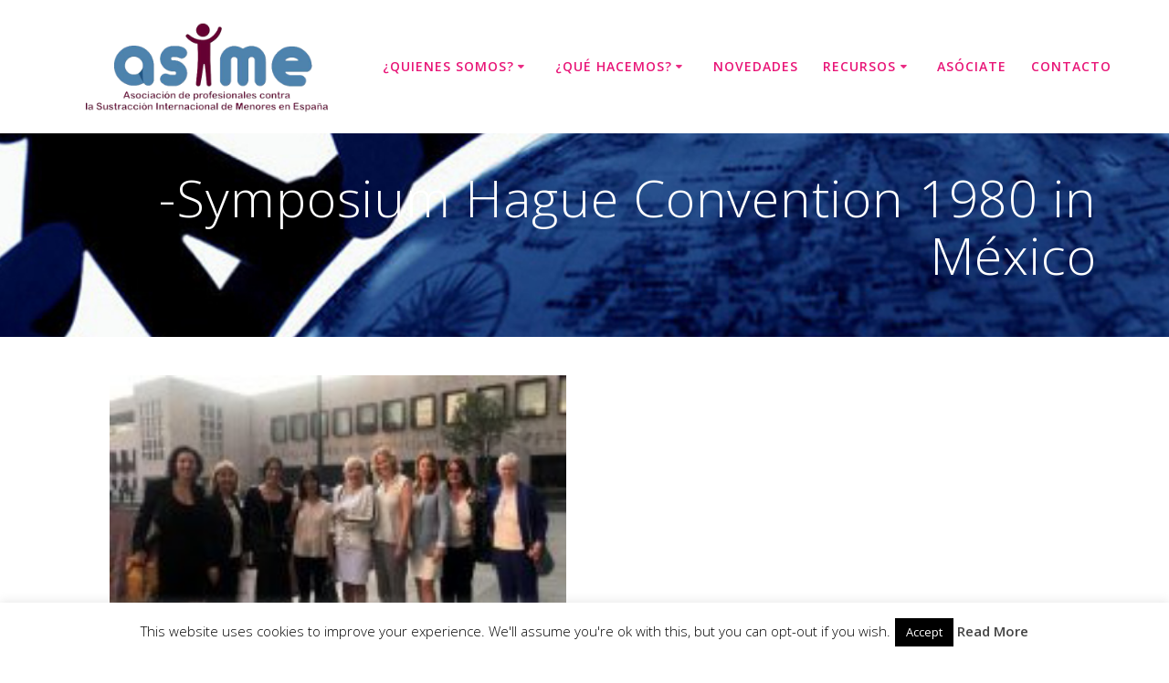

--- FILE ---
content_type: text/html; charset=UTF-8
request_url: https://www.asime.org/symposium-hague-convention-1980-mexico/
body_size: 13081
content:
<!DOCTYPE html><html lang="es"><head><meta charset="UTF-8"><meta name="viewport" content="width=device-width, initial-scale=1"><link rel="profile" href="https://gmpg.org/xfn/11"> <script>(function (exports, d) {
            var _isReady = false,
                _event,
                _fns = [];

            function onReady(event) {
                d.removeEventListener("DOMContentLoaded", onReady);
                _isReady = true;
                _event = event;
                _fns.forEach(function (_fn) {
                    var fn = _fn[0],
                        context = _fn[1];
                    fn.call(context || exports, window.jQuery);
                });
            }

            function onReadyIe(event) {
                if (d.readyState === "complete") {
                    d.detachEvent("onreadystatechange", onReadyIe);
                    _isReady = true;
                    _event = event;
                    _fns.forEach(function (_fn) {
                        var fn = _fn[0],
                            context = _fn[1];
                        fn.call(context || exports, event);
                    });
                }
            }

            d.addEventListener && d.addEventListener("DOMContentLoaded", onReady) ||
            d.attachEvent && d.attachEvent("onreadystatechange", onReadyIe);

            function domReady(fn, context) {
                if (_isReady) {
                    fn.call(context, _event);
                }

                _fns.push([fn, context]);
            }

            exports.mesmerizeDomReady = domReady;
        })(window, document);</script> <meta name='robots' content='index, follow, max-image-preview:large, max-snippet:-1, max-video-preview:-1' /><link media="all" href="https://www.asime.org/wp-content/cache/autoptimize/css/autoptimize_f416f58133ca5a7cefdb3c25cdf1fc39.css" rel="stylesheet"><title>-Symposium Hague Convention 1980 in México - ASIME</title><link rel="canonical" href="https://www.asime.org/symposium-hague-convention-1980-mexico/" /><meta property="og:locale" content="es_ES" /><meta property="og:type" content="article" /><meta property="og:title" content="-Symposium Hague Convention 1980 in México - ASIME" /><meta property="og:description" content="Mayte García-Muñumel (ASIME) On 13th May it was celebrated at the Superior Court of México City, Auditorio María Lavalle Urbina, the symposium organized by the IAFL (International Academy of Family Lawyers) in cooperation with the Barra Mexicana, Colegio de Abogados A.C. The symposium was organised by our colleague and cofunder of ASIME Carolina Marín Pedreño&hellip; Leer más" /><meta property="og:url" content="https://www.asime.org/symposium-hague-convention-1980-mexico/" /><meta property="og:site_name" content="ASIME" /><meta property="article:published_time" content="2019-05-23T19:04:18+00:00" /><meta property="article:modified_time" content="2020-06-02T20:42:00+00:00" /><meta property="og:image" content="https://www.asime.org/wp-content/uploads/2019/05/Asime-Mexico2-1.jpg" /><meta property="og:image:width" content="600" /><meta property="og:image:height" content="452" /><meta property="og:image:type" content="image/jpeg" /><meta name="author" content="asime" /><meta name="twitter:card" content="summary_large_image" /><meta name="twitter:label1" content="Escrito por" /><meta name="twitter:data1" content="asime" /><meta name="twitter:label2" content="Tiempo de lectura" /><meta name="twitter:data2" content="1 minuto" /> <script type="application/ld+json" class="yoast-schema-graph">{"@context":"https://schema.org","@graph":[{"@type":"Article","@id":"https://www.asime.org/symposium-hague-convention-1980-mexico/#article","isPartOf":{"@id":"https://www.asime.org/symposium-hague-convention-1980-mexico/"},"author":{"name":"asime","@id":"https://www.asime.org/#/schema/person/63d2bc8032cd42284762864c27f9368d"},"headline":"-Symposium Hague Convention 1980 in México","datePublished":"2019-05-23T19:04:18+00:00","dateModified":"2020-06-02T20:42:00+00:00","mainEntityOfPage":{"@id":"https://www.asime.org/symposium-hague-convention-1980-mexico/"},"wordCount":177,"publisher":{"@id":"https://www.asime.org/#organization"},"image":{"@id":"https://www.asime.org/symposium-hague-convention-1980-mexico/#primaryimage"},"thumbnailUrl":"https://www.asime.org/wp-content/uploads/2019/05/Asime-Mexico2-1.jpg","articleSection":["Conference"],"inLanguage":"es"},{"@type":"WebPage","@id":"https://www.asime.org/symposium-hague-convention-1980-mexico/","url":"https://www.asime.org/symposium-hague-convention-1980-mexico/","name":"-Symposium Hague Convention 1980 in México - ASIME","isPartOf":{"@id":"https://www.asime.org/#website"},"primaryImageOfPage":{"@id":"https://www.asime.org/symposium-hague-convention-1980-mexico/#primaryimage"},"image":{"@id":"https://www.asime.org/symposium-hague-convention-1980-mexico/#primaryimage"},"thumbnailUrl":"https://www.asime.org/wp-content/uploads/2019/05/Asime-Mexico2-1.jpg","datePublished":"2019-05-23T19:04:18+00:00","dateModified":"2020-06-02T20:42:00+00:00","breadcrumb":{"@id":"https://www.asime.org/symposium-hague-convention-1980-mexico/#breadcrumb"},"inLanguage":"es","potentialAction":[{"@type":"ReadAction","target":["https://www.asime.org/symposium-hague-convention-1980-mexico/"]}]},{"@type":"ImageObject","inLanguage":"es","@id":"https://www.asime.org/symposium-hague-convention-1980-mexico/#primaryimage","url":"https://www.asime.org/wp-content/uploads/2019/05/Asime-Mexico2-1.jpg","contentUrl":"https://www.asime.org/wp-content/uploads/2019/05/Asime-Mexico2-1.jpg","width":600,"height":452},{"@type":"BreadcrumbList","@id":"https://www.asime.org/symposium-hague-convention-1980-mexico/#breadcrumb","itemListElement":[{"@type":"ListItem","position":1,"name":"Portada","item":"https://www.asime.org/"},{"@type":"ListItem","position":2,"name":"Novedades","item":"https://www.asime.org/novedades/"},{"@type":"ListItem","position":3,"name":"-Symposium Hague Convention 1980 in México"}]},{"@type":"WebSite","@id":"https://www.asime.org/#website","url":"https://www.asime.org/","name":"ASIME","description":"","publisher":{"@id":"https://www.asime.org/#organization"},"potentialAction":[{"@type":"SearchAction","target":{"@type":"EntryPoint","urlTemplate":"https://www.asime.org/?s={search_term_string}"},"query-input":{"@type":"PropertyValueSpecification","valueRequired":true,"valueName":"search_term_string"}}],"inLanguage":"es"},{"@type":"Organization","@id":"https://www.asime.org/#organization","name":"ASIME","url":"https://www.asime.org/","logo":{"@type":"ImageObject","inLanguage":"es","@id":"https://www.asime.org/#/schema/logo/image/","url":"https://www.asime.org/wp-content/uploads/2020/05/logo-30.gif","contentUrl":"https://www.asime.org/wp-content/uploads/2020/05/logo-30.gif","width":800,"height":282,"caption":"ASIME"},"image":{"@id":"https://www.asime.org/#/schema/logo/image/"}},{"@type":"Person","@id":"https://www.asime.org/#/schema/person/63d2bc8032cd42284762864c27f9368d","name":"asime","image":{"@type":"ImageObject","inLanguage":"es","@id":"https://www.asime.org/#/schema/person/image/","url":"https://secure.gravatar.com/avatar/90b8df6d95dd73b2864ac766b0012b5082b44b687020eb7a9bedfcb914113eef?s=96&d=mm&r=g","contentUrl":"https://secure.gravatar.com/avatar/90b8df6d95dd73b2864ac766b0012b5082b44b687020eb7a9bedfcb914113eef?s=96&d=mm&r=g","caption":"asime"},"url":"https://www.asime.org/author/asime/"}]}</script> <link rel='dns-prefetch' href='//www.asime.org' /><link rel='dns-prefetch' href='//fonts.googleapis.com' /><link rel="alternate" type="application/rss+xml" title="ASIME &raquo; Feed" href="https://www.asime.org/feed/" /><link rel="alternate" type="application/rss+xml" title="ASIME &raquo; Feed de los comentarios" href="https://www.asime.org/comments/feed/" />  <script type="text/javascript">window._wpemojiSettings = {"baseUrl":"https:\/\/s.w.org\/images\/core\/emoji\/16.0.1\/72x72\/","ext":".png","svgUrl":"https:\/\/s.w.org\/images\/core\/emoji\/16.0.1\/svg\/","svgExt":".svg","source":{"concatemoji":"https:\/\/www.asime.org\/wp-includes\/js\/wp-emoji-release.min.js?ver=6.8.3"}};
/*! This file is auto-generated */
!function(s,n){var o,i,e;function c(e){try{var t={supportTests:e,timestamp:(new Date).valueOf()};sessionStorage.setItem(o,JSON.stringify(t))}catch(e){}}function p(e,t,n){e.clearRect(0,0,e.canvas.width,e.canvas.height),e.fillText(t,0,0);var t=new Uint32Array(e.getImageData(0,0,e.canvas.width,e.canvas.height).data),a=(e.clearRect(0,0,e.canvas.width,e.canvas.height),e.fillText(n,0,0),new Uint32Array(e.getImageData(0,0,e.canvas.width,e.canvas.height).data));return t.every(function(e,t){return e===a[t]})}function u(e,t){e.clearRect(0,0,e.canvas.width,e.canvas.height),e.fillText(t,0,0);for(var n=e.getImageData(16,16,1,1),a=0;a<n.data.length;a++)if(0!==n.data[a])return!1;return!0}function f(e,t,n,a){switch(t){case"flag":return n(e,"\ud83c\udff3\ufe0f\u200d\u26a7\ufe0f","\ud83c\udff3\ufe0f\u200b\u26a7\ufe0f")?!1:!n(e,"\ud83c\udde8\ud83c\uddf6","\ud83c\udde8\u200b\ud83c\uddf6")&&!n(e,"\ud83c\udff4\udb40\udc67\udb40\udc62\udb40\udc65\udb40\udc6e\udb40\udc67\udb40\udc7f","\ud83c\udff4\u200b\udb40\udc67\u200b\udb40\udc62\u200b\udb40\udc65\u200b\udb40\udc6e\u200b\udb40\udc67\u200b\udb40\udc7f");case"emoji":return!a(e,"\ud83e\udedf")}return!1}function g(e,t,n,a){var r="undefined"!=typeof WorkerGlobalScope&&self instanceof WorkerGlobalScope?new OffscreenCanvas(300,150):s.createElement("canvas"),o=r.getContext("2d",{willReadFrequently:!0}),i=(o.textBaseline="top",o.font="600 32px Arial",{});return e.forEach(function(e){i[e]=t(o,e,n,a)}),i}function t(e){var t=s.createElement("script");t.src=e,t.defer=!0,s.head.appendChild(t)}"undefined"!=typeof Promise&&(o="wpEmojiSettingsSupports",i=["flag","emoji"],n.supports={everything:!0,everythingExceptFlag:!0},e=new Promise(function(e){s.addEventListener("DOMContentLoaded",e,{once:!0})}),new Promise(function(t){var n=function(){try{var e=JSON.parse(sessionStorage.getItem(o));if("object"==typeof e&&"number"==typeof e.timestamp&&(new Date).valueOf()<e.timestamp+604800&&"object"==typeof e.supportTests)return e.supportTests}catch(e){}return null}();if(!n){if("undefined"!=typeof Worker&&"undefined"!=typeof OffscreenCanvas&&"undefined"!=typeof URL&&URL.createObjectURL&&"undefined"!=typeof Blob)try{var e="postMessage("+g.toString()+"("+[JSON.stringify(i),f.toString(),p.toString(),u.toString()].join(",")+"));",a=new Blob([e],{type:"text/javascript"}),r=new Worker(URL.createObjectURL(a),{name:"wpTestEmojiSupports"});return void(r.onmessage=function(e){c(n=e.data),r.terminate(),t(n)})}catch(e){}c(n=g(i,f,p,u))}t(n)}).then(function(e){for(var t in e)n.supports[t]=e[t],n.supports.everything=n.supports.everything&&n.supports[t],"flag"!==t&&(n.supports.everythingExceptFlag=n.supports.everythingExceptFlag&&n.supports[t]);n.supports.everythingExceptFlag=n.supports.everythingExceptFlag&&!n.supports.flag,n.DOMReady=!1,n.readyCallback=function(){n.DOMReady=!0}}).then(function(){return e}).then(function(){var e;n.supports.everything||(n.readyCallback(),(e=n.source||{}).concatemoji?t(e.concatemoji):e.wpemoji&&e.twemoji&&(t(e.twemoji),t(e.wpemoji)))}))}((window,document),window._wpemojiSettings);</script> <link rel='stylesheet' id='mesmerize-fonts-css' href="" data-href='https://fonts.googleapis.com/css?family=Open+Sans%3A300%2C400%2C600%2C700%7CMuli%3A300%2C300italic%2C400%2C400italic%2C600%2C600italic%2C700%2C700italic%2C900%2C900italic%7CPlayfair+Display%3A400%2C400italic%2C700%2C700italic&#038;subset=latin%2Clatin-ext' type='text/css' media='all' /><link rel='stylesheet' id='tf-compiled-options-cfc-css' href='https://www.asime.org/wp-content/cache/autoptimize/css/autoptimize_single_e45431955426d77724df45c0e618e751.css?ver=6.8.3' type='text/css' media='all' /> <!--[if lte IE 9]><link rel='stylesheet' id='jmig-lte-IE9-css' href='https://www.asime.org/wp-content/plugins/jquery-masonry-image-gallery/styles/jmig-lte-ie9.css?ver=3.0.2' type='text/css' media='all' /> <![endif]--> <script type="text/javascript" id="sgr-js-extra">var sgr = {"sgr_site_key":"6LdgMPsUAAAAAPJRfzoOSZkTL6YCG1687bHZ3J2h"};</script> <script type="text/javascript" src="https://www.asime.org/wp-includes/js/jquery/jquery.min.js?ver=3.7.1" id="jquery-core-js"></script> <script type="text/javascript" id="jquery-js-after">(function () {
            function setHeaderTopSpacing() {

                setTimeout(function() {
                  var headerTop = document.querySelector('.header-top');
                  var headers = document.querySelectorAll('.header-wrapper .header,.header-wrapper .header-homepage');

                  for (var i = 0; i < headers.length; i++) {
                      var item = headers[i];
                      item.style.paddingTop = headerTop.getBoundingClientRect().height + "px";
                  }

                    var languageSwitcher = document.querySelector('.mesmerize-language-switcher');

                    if(languageSwitcher){
                        languageSwitcher.style.top = "calc( " +  headerTop.getBoundingClientRect().height + "px + 1rem)" ;
                    }
                    
                }, 100);

             
            }

            window.addEventListener('resize', setHeaderTopSpacing);
            window.mesmerizeSetHeaderTopSpacing = setHeaderTopSpacing
            mesmerizeDomReady(setHeaderTopSpacing);
        })();</script> <script type="text/javascript" id="cookie-law-info-js-extra">var Cli_Data = {"nn_cookie_ids":[],"cookielist":[],"non_necessary_cookies":[],"ccpaEnabled":"","ccpaRegionBased":"","ccpaBarEnabled":"","strictlyEnabled":["necessary","obligatoire"],"ccpaType":"gdpr","js_blocking":"","custom_integration":"","triggerDomRefresh":"","secure_cookies":""};
var cli_cookiebar_settings = {"animate_speed_hide":"500","animate_speed_show":"500","background":"#fff","border":"#444","border_on":"","button_1_button_colour":"#000","button_1_button_hover":"#000000","button_1_link_colour":"#fff","button_1_as_button":"1","button_1_new_win":"","button_2_button_colour":"#333","button_2_button_hover":"#292929","button_2_link_colour":"#444","button_2_as_button":"","button_2_hidebar":"","button_3_button_colour":"#000","button_3_button_hover":"#000000","button_3_link_colour":"#fff","button_3_as_button":"1","button_3_new_win":"","button_4_button_colour":"#000","button_4_button_hover":"#000000","button_4_link_colour":"#62a329","button_4_as_button":"","button_7_button_colour":"#61a229","button_7_button_hover":"#4e8221","button_7_link_colour":"#fff","button_7_as_button":"1","button_7_new_win":"","font_family":"inherit","header_fix":"","notify_animate_hide":"1","notify_animate_show":"","notify_div_id":"#cookie-law-info-bar","notify_position_horizontal":"right","notify_position_vertical":"bottom","scroll_close":"","scroll_close_reload":"","accept_close_reload":"","reject_close_reload":"","showagain_tab":"1","showagain_background":"#fff","showagain_border":"#000","showagain_div_id":"#cookie-law-info-again","showagain_x_position":"100px","text":"#000","show_once_yn":"","show_once":"10000","logging_on":"","as_popup":"","popup_overlay":"1","bar_heading_text":"","cookie_bar_as":"banner","popup_showagain_position":"bottom-right","widget_position":"left"};
var log_object = {"ajax_url":"https:\/\/www.asime.org\/wp-admin\/admin-ajax.php"};</script> <link rel="https://api.w.org/" href="https://www.asime.org/wp-json/" /><link rel="alternate" title="JSON" type="application/json" href="https://www.asime.org/wp-json/wp/v2/posts/2626" /><link rel="EditURI" type="application/rsd+xml" title="RSD" href="https://www.asime.org/xmlrpc.php?rsd" /><meta name="generator" content="WordPress 6.8.3" /><link rel='shortlink' href='https://www.asime.org/?p=2626' /><link rel="alternate" title="oEmbed (JSON)" type="application/json+oembed" href="https://www.asime.org/wp-json/oembed/1.0/embed?url=https%3A%2F%2Fwww.asime.org%2Fsymposium-hague-convention-1980-mexico%2F" /><link rel="alternate" title="oEmbed (XML)" type="text/xml+oembed" href="https://www.asime.org/wp-json/oembed/1.0/embed?url=https%3A%2F%2Fwww.asime.org%2Fsymposium-hague-convention-1980-mexico%2F&#038;format=xml" /><meta name="twitter:card" content="summary_large_image" /><meta property="og:title" content="-Symposium Hague Convention 1980 in México" /><meta property="og:url" content="https://www.asime.org/?post_type=post&amp;p=2626" /><meta property="og:description" content="Mayte García-Muñumel (ASIME) On 13th May it was celebrated at the Superior Court of México" /><meta property="og:image" content="https://www.asime.org/wp-content/uploads/2019/05/Asime-Mexico2-1-150x150.jpg" /><meta property="og:image_secure_url" content="https://www.asime.org/wp-content/uploads/2019/05/Asime-Mexico2-1-150x150.jpg" /><meta property="og:image:width" content="150" /><meta property="og:image:height" content="150" /><meta property="og:image:alt" content="" /><meta property="og:image:type" content="image/jpeg" /><meta property="og:type" content="article" /> <script type="text/javascript" data-name="async-styles">(function () {
            var links = document.querySelectorAll('link[data-href]');
            for (var i = 0; i < links.length; i++) {
                var item = links[i];
                item.href = item.getAttribute('data-href')
            }
        })();</script> <meta name="generator" content="Elementor 3.33.2; features: additional_custom_breakpoints; settings: css_print_method-external, google_font-enabled, font_display-auto"><link rel="icon" href="https://www.asime.org/wp-content/uploads/2015/04/I-109x110.png" sizes="32x32" /><link rel="icon" href="https://www.asime.org/wp-content/uploads/2015/04/I.png" sizes="192x192" /><link rel="apple-touch-icon" href="https://www.asime.org/wp-content/uploads/2015/04/I.png" /><meta name="msapplication-TileImage" content="https://www.asime.org/wp-content/uploads/2015/04/I.png" /></head><body data-rsssl=1 class="wp-singular post-template-default single single-post postid-2626 single-format-standard wp-custom-logo wp-theme-mesmerize wp-child-theme-highlight mesmerize-inner-page elementor-default elementor-kit-3039"> <a class="skip-link screen-reader-text" href="#page-content">Saltar al contenido</a><div  id="page-top" class="header-top"><div class="navigation-bar coloured-nav"  data-sticky='0'  data-sticky-mobile='1'  data-sticky-to='top' ><div class="navigation-wrapper "><div class="row basis-auto"><div class="logo_col col-xs col-sm-fit"> <a href="https://www.asime.org/" class="logo-link dark" rel="home" itemprop="url"  data-type="group"  data-dynamic-mod="true"><img width="800" height="282" src="https://www.asime.org/wp-content/uploads/2024/12/ASME-sin-fondo-1.png" class="logo dark" alt="" itemprop="logo" decoding="async" srcset="https://www.asime.org/wp-content/uploads/2024/12/ASME-sin-fondo-1.png 800w, https://www.asime.org/wp-content/uploads/2024/12/ASME-sin-fondo-1-300x106.png 300w, https://www.asime.org/wp-content/uploads/2024/12/ASME-sin-fondo-1-768x271.png 768w" sizes="(max-width: 800px) 100vw, 800px" /></a><a href="https://www.asime.org/" class="custom-logo-link" data-type="group"  data-dynamic-mod="true" rel="home"><img width="800" height="282" src="https://www.asime.org/wp-content/uploads/2020/05/logo-30.gif" class="custom-logo" alt="ASIME" decoding="async" /></a></div><div class="main_menu_col col-xs"><div id="mainmenu_container" class="row"><ul id="main_menu" class="simple-menu-items main-menu dropdown-menu"><li id="menu-item-2752" class="menu-item menu-item-type-post_type menu-item-object-page menu-item-has-children menu-item-2752"><a href="https://www.asime.org/quienes-somos-2/">¿Quienes Somos?</a><ul class="sub-menu"><li id="menu-item-2912" class="menu-item menu-item-type-post_type menu-item-object-page menu-item-2912"><a href="https://www.asime.org/junta-directiva/">Junta Directiva</a></li><li id="menu-item-3155" class="menu-item menu-item-type-post_type menu-item-object-page menu-item-3155"><a href="https://www.asime.org/abogados/">Abogados</a></li><li id="menu-item-3205" class="menu-item menu-item-type-post_type menu-item-object-page menu-item-3205"><a href="https://www.asime.org/mediadores-asime/">Mediadores</a></li><li id="menu-item-4828" class="menu-item menu-item-type-post_type menu-item-object-page menu-item-4828"><a href="https://www.asime.org/socios-honorarios/">Socios Honorarios</a></li></ul></li><li id="menu-item-2753" class="menu-item menu-item-type-post_type menu-item-object-page menu-item-has-children menu-item-2753"><a href="https://www.asime.org/que-hacemos/">¿Qué hacemos?</a><ul class="sub-menu"><li id="menu-item-3360" class="menu-item menu-item-type-post_type menu-item-object-page menu-item-3360"><a href="https://www.asime.org/formacion-sustraccion-menores/">Formación</a></li><li id="menu-item-1919" class="menu-item menu-item-type-post_type menu-item-object-page menu-item-1919"><a href="https://www.asime.org/proyectos-sustraccion-menores/">Proyectos</a></li></ul></li><li id="menu-item-3044" class="menu-item menu-item-type-post_type menu-item-object-page current_page_parent menu-item-3044"><a href="https://www.asime.org/novedades/">Novedades</a></li><li id="menu-item-2755" class="menu-item menu-item-type-post_type menu-item-object-page menu-item-has-children menu-item-2755"><a href="https://www.asime.org/recursos/">Recursos</a><ul class="sub-menu"><li id="menu-item-3361" class="menu-item menu-item-type-post_type menu-item-object-page menu-item-3361"><a href="https://www.asime.org/articulos-sustraccion-internacional-menores/">Artículos</a></li><li id="menu-item-1324" class="menu-item menu-item-type-post_type menu-item-object-page menu-item-has-children menu-item-1324"><a href="https://www.asime.org/legislacion-sustraccion-menores/">Legislación</a><ul class="sub-menu"><li id="menu-item-1632" class="menu-item menu-item-type-post_type menu-item-object-page menu-item-1632"><a href="https://www.asime.org/legislacion-sustraccion-menores/nacional/">Nacional</a></li><li id="menu-item-2098" class="menu-item menu-item-type-post_type menu-item-object-page menu-item-2098"><a href="https://www.asime.org/jurisprudencia-sustraccion-menores/internacional/">Internacional</a></li></ul></li><li id="menu-item-1663" class="menu-item menu-item-type-post_type menu-item-object-page menu-item-has-children menu-item-1663"><a href="https://www.asime.org/jurisprudencia-sustraccion-menores/">Jurisprudencia</a><ul class="sub-menu"><li id="menu-item-2097" class="menu-item menu-item-type-post_type menu-item-object-page menu-item-2097"><a href="https://www.asime.org/legislacion-sustraccion-menores/nacional/">Nacional</a></li></ul></li><li id="menu-item-2113" class="menu-item menu-item-type-post_type menu-item-object-page menu-item-2113"><a href="https://www.asime.org/links-de-interes-sustraccion-menores/">Enlaces de Interés</a></li></ul></li><li id="menu-item-1541" class="menu-item menu-item-type-post_type menu-item-object-page menu-item-1541"><a href="https://www.asime.org/asociate-a-asime/">Asóciate</a></li><li id="menu-item-2080" class="menu-item menu-item-type-post_type menu-item-object-page menu-item-2080"><a href="https://www.asime.org/contacto-asime/">Contacto</a></li></ul></div> <a href="#" data-component="offcanvas" data-target="#offcanvas-wrapper" data-direction="right" data-width="300px" data-push="false"><div class="bubble"></div> <i class="fa fa-bars"></i> </a><div id="offcanvas-wrapper" class="hide force-hide  offcanvas-right"><div class="offcanvas-top"><div class="logo-holder"> <a href="https://www.asime.org/" class="logo-link dark" rel="home" itemprop="url"  data-type="group"  data-dynamic-mod="true"><img width="800" height="282" src="https://www.asime.org/wp-content/uploads/2024/12/ASME-sin-fondo-1.png" class="logo dark" alt="" itemprop="logo" decoding="async" srcset="https://www.asime.org/wp-content/uploads/2024/12/ASME-sin-fondo-1.png 800w, https://www.asime.org/wp-content/uploads/2024/12/ASME-sin-fondo-1-300x106.png 300w, https://www.asime.org/wp-content/uploads/2024/12/ASME-sin-fondo-1-768x271.png 768w" sizes="(max-width: 800px) 100vw, 800px" /></a><a href="https://www.asime.org/" class="custom-logo-link" data-type="group"  data-dynamic-mod="true" rel="home"><img width="800" height="282" src="https://www.asime.org/wp-content/uploads/2020/05/logo-30.gif" class="custom-logo" alt="ASIME" decoding="async" /></a></div></div><div id="offcanvas-menu" class="menu-main-container"><ul id="offcanvas_menu" class="offcanvas_menu"><li class="menu-item menu-item-type-post_type menu-item-object-page menu-item-has-children menu-item-2752"><a href="https://www.asime.org/quienes-somos-2/">¿Quienes Somos?</a><ul class="sub-menu"><li class="menu-item menu-item-type-post_type menu-item-object-page menu-item-2912"><a href="https://www.asime.org/junta-directiva/">Junta Directiva</a></li><li class="menu-item menu-item-type-post_type menu-item-object-page menu-item-3155"><a href="https://www.asime.org/abogados/">Abogados</a></li><li class="menu-item menu-item-type-post_type menu-item-object-page menu-item-3205"><a href="https://www.asime.org/mediadores-asime/">Mediadores</a></li><li class="menu-item menu-item-type-post_type menu-item-object-page menu-item-4828"><a href="https://www.asime.org/socios-honorarios/">Socios Honorarios</a></li></ul></li><li class="menu-item menu-item-type-post_type menu-item-object-page menu-item-has-children menu-item-2753"><a href="https://www.asime.org/que-hacemos/">¿Qué hacemos?</a><ul class="sub-menu"><li class="menu-item menu-item-type-post_type menu-item-object-page menu-item-3360"><a href="https://www.asime.org/formacion-sustraccion-menores/">Formación</a></li><li class="menu-item menu-item-type-post_type menu-item-object-page menu-item-1919"><a href="https://www.asime.org/proyectos-sustraccion-menores/">Proyectos</a></li></ul></li><li class="menu-item menu-item-type-post_type menu-item-object-page current_page_parent menu-item-3044"><a href="https://www.asime.org/novedades/">Novedades</a></li><li class="menu-item menu-item-type-post_type menu-item-object-page menu-item-has-children menu-item-2755"><a href="https://www.asime.org/recursos/">Recursos</a><ul class="sub-menu"><li class="menu-item menu-item-type-post_type menu-item-object-page menu-item-3361"><a href="https://www.asime.org/articulos-sustraccion-internacional-menores/">Artículos</a></li><li class="menu-item menu-item-type-post_type menu-item-object-page menu-item-has-children menu-item-1324"><a href="https://www.asime.org/legislacion-sustraccion-menores/">Legislación</a><ul class="sub-menu"><li class="menu-item menu-item-type-post_type menu-item-object-page menu-item-1632"><a href="https://www.asime.org/legislacion-sustraccion-menores/nacional/">Nacional</a></li><li class="menu-item menu-item-type-post_type menu-item-object-page menu-item-2098"><a href="https://www.asime.org/jurisprudencia-sustraccion-menores/internacional/">Internacional</a></li></ul></li><li class="menu-item menu-item-type-post_type menu-item-object-page menu-item-has-children menu-item-1663"><a href="https://www.asime.org/jurisprudencia-sustraccion-menores/">Jurisprudencia</a><ul class="sub-menu"><li class="menu-item menu-item-type-post_type menu-item-object-page menu-item-2097"><a href="https://www.asime.org/legislacion-sustraccion-menores/nacional/">Nacional</a></li></ul></li><li class="menu-item menu-item-type-post_type menu-item-object-page menu-item-2113"><a href="https://www.asime.org/links-de-interes-sustraccion-menores/">Enlaces de Interés</a></li></ul></li><li class="menu-item menu-item-type-post_type menu-item-object-page menu-item-1541"><a href="https://www.asime.org/asociate-a-asime/">Asóciate</a></li><li class="menu-item menu-item-type-post_type menu-item-object-page menu-item-2080"><a href="https://www.asime.org/contacto-asime/">Contacto</a></li></ul></div></div></div></div></div></div></div><div id="page" class="site"><div class="header-wrapper"><div  class='header  custom-mobile-image' style='; background-image:url(&quot;https://www.asime.org/wp-content/uploads/2020/05/portada-interior.jpg&quot;); background-color:#6a73da' data-parallax-depth='20'><div class="inner-header-description gridContainer"><div class="row header-description-row"><div class="col-xs col-xs-12"><h1 class="hero-title"> -Symposium Hague Convention 1980 in México</h1><p class="header-subtitle"></p></div></div></div> <script>if (window.mesmerizeSetHeaderTopSpacing) {
			window.mesmerizeSetHeaderTopSpacing();
		}</script> </div></div><div class="content post-page"><div class="gridContainer"><div class="row"><div class="col-xs-12 col-sm-12"><div class="post-item post-item-single"><div id="post-2626"class="post-2626 post type-post status-publish format-standard has-post-thumbnail hentry category-conference"><div class="post-content-single"><h2></h2><div class="post-content-inner"> <img width="196" height="110" src="https://www.asime.org/wp-content/uploads/2019/05/Asime-Mexico2-1-196x110.jpg" class="space-bottom-small space-bottom-xs wp-post-image" alt="" decoding="async" srcset="https://www.asime.org/wp-content/uploads/2019/05/Asime-Mexico2-1-196x110.jpg 196w, https://www.asime.org/wp-content/uploads/2019/05/Asime-Mexico2-1-330x187.jpg 330w, https://www.asime.org/wp-content/uploads/2019/05/Asime-Mexico2-1-594x337.jpg 594w" sizes="(max-width: 196px) 100vw, 196px" /><p><strong>Mayte García-Muñumel (ASIME)</strong><br /> On 13th May it was celebrated at the Superior Court of México City, Auditorio María Lavalle Urbina, the symposium organized by the IAFL (International Academy of Family Lawyers) in cooperation with the Barra Mexicana, Colegio de Abogados A.C.</p><p>The symposium was organised by our colleague and cofunder of ASIME Carolina Marín Pedreño in closed cooperation with Mr. Alfonso Sepúlveda, head of the Mexican law Firm hosting the event. Other speakers from Spain members of ASIME such as Lola López Muelas, Carmen Varela and Mayte García Muñumel also intervened.</p><p>The assistance to the event was a complete success, as the public was mainly formed by Judges and Court members from different Court in Mexico, and judges in charge of the Courts specialized in International Child Abduction, and also relevant members of the Courts of Appeal of the United States of Mexico, and a wide representation of lawyers from the hosting country interested in the subject.</p><p><a href="https://www.asime.org/wp-content/uploads/2019/05/English-version-Symposium-México-City-1.pdf" target="_blank" rel="noopener noreferrer">Download summary (Pdf)</a></p><div class="mwm_rrss_contenedor mwm_rrss_appearance_1 mwm_rrss_alingment_1"><a class="mwm_rrss mwm_twitter" mwm-rrss-url="https://twitter.com/intent/tweet?text=-Symposium Hague Convention 1980 in México https://www.asime.org/symposium-hague-convention-1980-mexico/ vía @"><i class="icon-rrss-twitter"></i>Twitter </a><a class="mwm_rrss mwm_facebook" mwm-rrss-url="https://www.facebook.com/sharer/sharer.php?u=https://www.asime.org/symposium-hague-convention-1980-mexico/"><i class="icon-rrss-facebook"></i>Facebook </a><a class="mwm_rrss mwm_linkedin" mwm-rrss-url="https://www.linkedin.com/shareArticle?mini=true&url=https://www.asime.org/symposium-hague-convention-1980-mexico/&title=-Symposium Hague Convention 1980 in México&source=https://www.asime.org/wp-content/uploads/2019/05/Asime-Mexico2-1-196x110.jpg"><i class="icon-rrss-linkedin"></i>LinkedIn </a><a class="mwm_rrss mwm_whatsapp" mwm-rrss-url="https://api.whatsapp.com/send?text=-Symposium Hague Convention 1980 in México – https://www.asime.org/symposium-hague-convention-1980-mexico/" data-action="share/whatsapp/share"><i class="icon-rrss-whatsapp"></i>WhatsApp </a></div></div></div><nav class="navigation post-navigation" aria-label="Entradas"><h2 class="screen-reader-text">Navegación de entradas</h2><div class="nav-links"><div class="nav-previous"><a href="https://www.asime.org/simposio-convenio-la-haya-sustraccion-internacional-menores-mexico/" rel="prev"><span class="meta-nav" aria-hidden="true">Anterior:</span> <span class="screen-reader-text">Entrada anterior:</span> <span class="post-title">-Simposio sobre el Convenio de la Haya sobre Sustracción Internacional de Menores en México</span></a></div><div class="nav-next"><a href="https://www.asime.org/new-cross-border-family-mediation-trainings/" rel="next"><span class="meta-nav" aria-hidden="true">Siguiente:</span> <span class="screen-reader-text">Siguiente entrada:</span> <span class="post-title">-Noticia: New Cross-border Family Mediation Trainings</span></a></div></div></nav></div></div></div></div></div></div><div  class='footer footer-content-lists footer-border-accent'><div  class='footer-content'><div class="gridContainer"><div class="row"><div class="col-sm-8 flexbox"><div class="row widgets-row"><div class="col-sm-4"><div id="nav_menu-2" class="widget widget_nav_menu"><h4 class="widgettitle">Menú</h4><div class="menu-menu-pie-container"><ul id="menu-menu-pie" class="menu"><li id="menu-item-3024" class="menu-item menu-item-type-post_type menu-item-object-page menu-item-home menu-item-3024"><a href="https://www.asime.org/">Portada</a></li><li id="menu-item-3025" class="menu-item menu-item-type-post_type menu-item-object-page menu-item-3025"><a href="https://www.asime.org/quienes-somos-2/">¿Quienes Somos?</a></li><li id="menu-item-3026" class="menu-item menu-item-type-post_type menu-item-object-page menu-item-3026"><a href="https://www.asime.org/que-hacemos/">¿Qué hacemos?</a></li><li id="menu-item-3043" class="menu-item menu-item-type-post_type menu-item-object-page current_page_parent menu-item-3043"><a href="https://www.asime.org/novedades/">Novedades</a></li><li id="menu-item-3027" class="menu-item menu-item-type-post_type menu-item-object-page menu-item-3027"><a href="https://www.asime.org/recursos/">Recursos</a></li><li id="menu-item-3028" class="menu-item menu-item-type-post_type menu-item-object-page menu-item-3028"><a href="https://www.asime.org/asociate-a-asime/">Asóciate</a></li><li id="menu-item-3029" class="menu-item menu-item-type-post_type menu-item-object-page menu-item-3029"><a href="https://www.asime.org/contacto-asime/">Contacto</a></li></ul></div></div></div><div class="col-sm-4"><div id="text-2" class="widget widget_text"><h4 class="widgettitle">Contacto</h4><div class="textwidget"><p><span style="color: #ffffff;">Dirección:</span><br /> <span style="color: #ffffff;">Calle Rodríguez San Pedro</span><br /> <span style="color: #ffffff;">nº 2, oficina 605</span><br /> <span style="color: #ffffff;">28015 Madrid ESPAÑA</span><br /> <span style="color: #ffffff;">Email: info@asime.org</span><br /> <span style="color: #ffffff;">Tel: (+34) 911 59 26 36</span></p></div></div></div><div class="col-sm-4"><div id="recent-posts-2" class="widget widget_recent_entries"><h4 class="widgettitle">Novedades</h4><ul><li> <a href="https://www.asime.org/asime-invita-a-participar-en-dos-encuestas-sobre-sustraccion-internacional-de-menores-y-reubicacion-internacional/">ASIME invita a participar en dos encuestas sobre sustracción internacional de menores y reubicación internacional</a></li><li> <a href="https://www.asime.org/jornadas-asime-2025-segundo-dia/">Jornadas ASIME 2025 Segundo Día</a></li><li> <a href="https://www.asime.org/inaguracion-de-las-jornadas-de-asime-sobre-la-sustraccion-internacional-de-menores/">Inaguración de las Jornadas de ASIME sobre la Sustracción Internacional de Menores</a></li></ul></div></div></div></div><div class="col-sm-4 flexbox center-xs middle-xs content-section-spacing-medium footer-bg-accent"><div><div class="footer-logo space-bottom-small"><h2><span data-type="group"  data-dynamic-mod="true">ASIME</span></h2></div><p  class="copyright">&copy;&nbsp;&nbsp;2026&nbsp;ASIME.&nbsp;Construido utilizando WordPress y el <a target="_blank" href="https://extendthemes.com/go/built-with-highlight/" rel="nofollow" class="mesmerize-theme-link">Highlight Theme</a></p><div data-type="group"  data-dynamic-mod="true" class="footer-social-icons"> <a target="_blank"  class="social-icon" href="https://www.facebook.com/asime.ayudasustraccioninternacionaldemenores/"> <i class="fa fa-facebook-official"></i> </a> <a target="_blank"  class="social-icon" href="https://twitter.com/asimesustraccio"> <i class="fa fa-twitter-square"></i> </a></div></div></div></div></div></div></div></div> <script type="speculationrules">{"prefetch":[{"source":"document","where":{"and":[{"href_matches":"\/*"},{"not":{"href_matches":["\/wp-*.php","\/wp-admin\/*","\/wp-content\/uploads\/*","\/wp-content\/*","\/wp-content\/plugins\/*","\/wp-content\/themes\/highlight\/*","\/wp-content\/themes\/mesmerize\/*","\/*\\?(.+)"]}},{"not":{"selector_matches":"a[rel~=\"nofollow\"]"}},{"not":{"selector_matches":".no-prefetch, .no-prefetch a"}}]},"eagerness":"conservative"}]}</script> <div id="cookie-law-info-bar" data-nosnippet="true"><span>This website uses cookies to improve your experience. We'll assume you're ok with this, but you can opt-out if you wish.<a role='button' data-cli_action="accept" id="cookie_action_close_header" class="medium cli-plugin-button cli-plugin-main-button cookie_action_close_header cli_action_button wt-cli-accept-btn">Accept</a> <a href="https://www.asime.org" id="CONSTANT_OPEN_URL" target="_blank" class="cli-plugin-main-link">Read More</a></span></div><div id="cookie-law-info-again" data-nosnippet="true"><span id="cookie_hdr_showagain">Privacy &amp; Cookies Policy</span></div><div class="cli-modal" data-nosnippet="true" id="cliSettingsPopup" tabindex="-1" role="dialog" aria-labelledby="cliSettingsPopup" aria-hidden="true"><div class="cli-modal-dialog" role="document"><div class="cli-modal-content cli-bar-popup"> <button type="button" class="cli-modal-close" id="cliModalClose"> <svg class="" viewBox="0 0 24 24"><path d="M19 6.41l-1.41-1.41-5.59 5.59-5.59-5.59-1.41 1.41 5.59 5.59-5.59 5.59 1.41 1.41 5.59-5.59 5.59 5.59 1.41-1.41-5.59-5.59z"></path><path d="M0 0h24v24h-24z" fill="none"></path></svg> <span class="wt-cli-sr-only">Cerrar</span> </button><div class="cli-modal-body"><div class="cli-container-fluid cli-tab-container"><div class="cli-row"><div class="cli-col-12 cli-align-items-stretch cli-px-0"><div class="cli-privacy-overview"><h4>Privacy Overview</h4><div class="cli-privacy-content"><div class="cli-privacy-content-text">This website uses cookies to improve your experience while you navigate through the website. Out of these, the cookies that are categorized as necessary are stored on your browser as they are essential for the working of basic functionalities of the website. We also use third-party cookies that help us analyze and understand how you use this website. These cookies will be stored in your browser only with your consent. You also have the option to opt-out of these cookies. But opting out of some of these cookies may affect your browsing experience.</div></div> <a class="cli-privacy-readmore" aria-label="Mostrar más" role="button" data-readmore-text="Mostrar más" data-readless-text="Mostrar menos"></a></div></div><div class="cli-col-12 cli-align-items-stretch cli-px-0 cli-tab-section-container"><div class="cli-tab-section"><div class="cli-tab-header"> <a role="button" tabindex="0" class="cli-nav-link cli-settings-mobile" data-target="necessary" data-toggle="cli-toggle-tab"> Necessary </a><div class="wt-cli-necessary-checkbox"> <input type="checkbox" class="cli-user-preference-checkbox"  id="wt-cli-checkbox-necessary" data-id="checkbox-necessary" checked="checked"  /> <label class="form-check-label" for="wt-cli-checkbox-necessary">Necessary</label></div> <span class="cli-necessary-caption">Siempre activado</span></div><div class="cli-tab-content"><div class="cli-tab-pane cli-fade" data-id="necessary"><div class="wt-cli-cookie-description"> Necessary cookies are absolutely essential for the website to function properly. This category only includes cookies that ensures basic functionalities and security features of the website. These cookies do not store any personal information.</div></div></div></div><div class="cli-tab-section"><div class="cli-tab-header"> <a role="button" tabindex="0" class="cli-nav-link cli-settings-mobile" data-target="non-necessary" data-toggle="cli-toggle-tab"> Non-necessary </a><div class="cli-switch"> <input type="checkbox" id="wt-cli-checkbox-non-necessary" class="cli-user-preference-checkbox"  data-id="checkbox-non-necessary" checked='checked' /> <label for="wt-cli-checkbox-non-necessary" class="cli-slider" data-cli-enable="Activado" data-cli-disable="Desactivado"><span class="wt-cli-sr-only">Non-necessary</span></label></div></div><div class="cli-tab-content"><div class="cli-tab-pane cli-fade" data-id="non-necessary"><div class="wt-cli-cookie-description"> Any cookies that may not be particularly necessary for the website to function and is used specifically to collect user personal data via analytics, ads, other embedded contents are termed as non-necessary cookies. It is mandatory to procure user consent prior to running these cookies on your website.</div></div></div></div></div></div></div></div><div class="cli-modal-footer"><div class="wt-cli-element cli-container-fluid cli-tab-container"><div class="cli-row"><div class="cli-col-12 cli-align-items-stretch cli-px-0"><div class="cli-tab-footer wt-cli-privacy-overview-actions"> <a id="wt-cli-privacy-save-btn" role="button" tabindex="0" data-cli-action="accept" class="wt-cli-privacy-btn cli_setting_save_button wt-cli-privacy-accept-btn cli-btn">GUARDAR Y ACEPTAR</a></div></div></div></div></div></div></div></div><div class="cli-modal-backdrop cli-fade cli-settings-overlay"></div><div class="cli-modal-backdrop cli-fade cli-popupbar-overlay"></div>  <script>const lazyloadRunObserver = () => {
					const lazyloadBackgrounds = document.querySelectorAll( `.e-con.e-parent:not(.e-lazyloaded)` );
					const lazyloadBackgroundObserver = new IntersectionObserver( ( entries ) => {
						entries.forEach( ( entry ) => {
							if ( entry.isIntersecting ) {
								let lazyloadBackground = entry.target;
								if( lazyloadBackground ) {
									lazyloadBackground.classList.add( 'e-lazyloaded' );
								}
								lazyloadBackgroundObserver.unobserve( entry.target );
							}
						});
					}, { rootMargin: '200px 0px 200px 0px' } );
					lazyloadBackgrounds.forEach( ( lazyloadBackground ) => {
						lazyloadBackgroundObserver.observe( lazyloadBackground );
					} );
				};
				const events = [
					'DOMContentLoaded',
					'elementor/lazyload/observe',
				];
				events.forEach( ( event ) => {
					document.addEventListener( event, lazyloadRunObserver );
				} );</script> <link rel='stylesheet' id='so-css-mesmerize-css' href='https://www.asime.org/wp-content/cache/autoptimize/css/autoptimize_single_d98d80bc578d07a3a429332f7d7c7c7d.css?ver=1761245445' type='text/css' media='all' /> <script type="text/javascript" src="https://www.google.com/recaptcha/api.js?render=6Ld4O9kZAAAAAPm-a5VWbLhUYlYKofzOmBD_oDoo&amp;ver=3.0" id="google-recaptcha-js"></script> <script type="text/javascript" src="https://www.asime.org/wp-includes/js/dist/vendor/wp-polyfill.min.js?ver=3.15.0" id="wp-polyfill-js"></script> <script type="text/javascript" id="wpcf7-recaptcha-js-before">var wpcf7_recaptcha = {
    "sitekey": "6Ld4O9kZAAAAAPm-a5VWbLhUYlYKofzOmBD_oDoo",
    "actions": {
        "homepage": "homepage",
        "contactform": "contactform"
    }
};</script> <script>/(trident|msie)/i.test(navigator.userAgent) && document.getElementById && window.addEventListener && window.addEventListener("hashchange", function () {
            var t, e = location.hash.substring(1);
            /^[A-z0-9_-]+$/.test(e) && (t = document.getElementById(e)) && (/^(?:a|select|input|button|textarea)$/i.test(t.tagName) || (t.tabIndex = -1), t.focus())
        }, !1);</script> <script>jQuery(window).on("load", function() {
						jQuery(document.body).on("click", ".mwm_rrss", function() {
							// Get data
							var url = jQuery(this).attr("mwm-rrss-url");

							if ( url ) {
								// Open window
								window.open(
									url,
									"_blank",
									"toolbar=yes, top=500, left=500, width=400, height=400"
								);
							}
						});
					});</script> <script defer src="https://www.asime.org/wp-content/cache/autoptimize/js/autoptimize_717b672f71e4b0ae1006a655c58cac43.js"></script></body></html>

--- FILE ---
content_type: text/html; charset=utf-8
request_url: https://www.google.com/recaptcha/api2/anchor?ar=1&k=6Ld4O9kZAAAAAPm-a5VWbLhUYlYKofzOmBD_oDoo&co=aHR0cHM6Ly93d3cuYXNpbWUub3JnOjQ0Mw..&hl=en&v=PoyoqOPhxBO7pBk68S4YbpHZ&size=invisible&anchor-ms=20000&execute-ms=30000&cb=nezxvdyhozgk
body_size: 48672
content:
<!DOCTYPE HTML><html dir="ltr" lang="en"><head><meta http-equiv="Content-Type" content="text/html; charset=UTF-8">
<meta http-equiv="X-UA-Compatible" content="IE=edge">
<title>reCAPTCHA</title>
<style type="text/css">
/* cyrillic-ext */
@font-face {
  font-family: 'Roboto';
  font-style: normal;
  font-weight: 400;
  font-stretch: 100%;
  src: url(//fonts.gstatic.com/s/roboto/v48/KFO7CnqEu92Fr1ME7kSn66aGLdTylUAMa3GUBHMdazTgWw.woff2) format('woff2');
  unicode-range: U+0460-052F, U+1C80-1C8A, U+20B4, U+2DE0-2DFF, U+A640-A69F, U+FE2E-FE2F;
}
/* cyrillic */
@font-face {
  font-family: 'Roboto';
  font-style: normal;
  font-weight: 400;
  font-stretch: 100%;
  src: url(//fonts.gstatic.com/s/roboto/v48/KFO7CnqEu92Fr1ME7kSn66aGLdTylUAMa3iUBHMdazTgWw.woff2) format('woff2');
  unicode-range: U+0301, U+0400-045F, U+0490-0491, U+04B0-04B1, U+2116;
}
/* greek-ext */
@font-face {
  font-family: 'Roboto';
  font-style: normal;
  font-weight: 400;
  font-stretch: 100%;
  src: url(//fonts.gstatic.com/s/roboto/v48/KFO7CnqEu92Fr1ME7kSn66aGLdTylUAMa3CUBHMdazTgWw.woff2) format('woff2');
  unicode-range: U+1F00-1FFF;
}
/* greek */
@font-face {
  font-family: 'Roboto';
  font-style: normal;
  font-weight: 400;
  font-stretch: 100%;
  src: url(//fonts.gstatic.com/s/roboto/v48/KFO7CnqEu92Fr1ME7kSn66aGLdTylUAMa3-UBHMdazTgWw.woff2) format('woff2');
  unicode-range: U+0370-0377, U+037A-037F, U+0384-038A, U+038C, U+038E-03A1, U+03A3-03FF;
}
/* math */
@font-face {
  font-family: 'Roboto';
  font-style: normal;
  font-weight: 400;
  font-stretch: 100%;
  src: url(//fonts.gstatic.com/s/roboto/v48/KFO7CnqEu92Fr1ME7kSn66aGLdTylUAMawCUBHMdazTgWw.woff2) format('woff2');
  unicode-range: U+0302-0303, U+0305, U+0307-0308, U+0310, U+0312, U+0315, U+031A, U+0326-0327, U+032C, U+032F-0330, U+0332-0333, U+0338, U+033A, U+0346, U+034D, U+0391-03A1, U+03A3-03A9, U+03B1-03C9, U+03D1, U+03D5-03D6, U+03F0-03F1, U+03F4-03F5, U+2016-2017, U+2034-2038, U+203C, U+2040, U+2043, U+2047, U+2050, U+2057, U+205F, U+2070-2071, U+2074-208E, U+2090-209C, U+20D0-20DC, U+20E1, U+20E5-20EF, U+2100-2112, U+2114-2115, U+2117-2121, U+2123-214F, U+2190, U+2192, U+2194-21AE, U+21B0-21E5, U+21F1-21F2, U+21F4-2211, U+2213-2214, U+2216-22FF, U+2308-230B, U+2310, U+2319, U+231C-2321, U+2336-237A, U+237C, U+2395, U+239B-23B7, U+23D0, U+23DC-23E1, U+2474-2475, U+25AF, U+25B3, U+25B7, U+25BD, U+25C1, U+25CA, U+25CC, U+25FB, U+266D-266F, U+27C0-27FF, U+2900-2AFF, U+2B0E-2B11, U+2B30-2B4C, U+2BFE, U+3030, U+FF5B, U+FF5D, U+1D400-1D7FF, U+1EE00-1EEFF;
}
/* symbols */
@font-face {
  font-family: 'Roboto';
  font-style: normal;
  font-weight: 400;
  font-stretch: 100%;
  src: url(//fonts.gstatic.com/s/roboto/v48/KFO7CnqEu92Fr1ME7kSn66aGLdTylUAMaxKUBHMdazTgWw.woff2) format('woff2');
  unicode-range: U+0001-000C, U+000E-001F, U+007F-009F, U+20DD-20E0, U+20E2-20E4, U+2150-218F, U+2190, U+2192, U+2194-2199, U+21AF, U+21E6-21F0, U+21F3, U+2218-2219, U+2299, U+22C4-22C6, U+2300-243F, U+2440-244A, U+2460-24FF, U+25A0-27BF, U+2800-28FF, U+2921-2922, U+2981, U+29BF, U+29EB, U+2B00-2BFF, U+4DC0-4DFF, U+FFF9-FFFB, U+10140-1018E, U+10190-1019C, U+101A0, U+101D0-101FD, U+102E0-102FB, U+10E60-10E7E, U+1D2C0-1D2D3, U+1D2E0-1D37F, U+1F000-1F0FF, U+1F100-1F1AD, U+1F1E6-1F1FF, U+1F30D-1F30F, U+1F315, U+1F31C, U+1F31E, U+1F320-1F32C, U+1F336, U+1F378, U+1F37D, U+1F382, U+1F393-1F39F, U+1F3A7-1F3A8, U+1F3AC-1F3AF, U+1F3C2, U+1F3C4-1F3C6, U+1F3CA-1F3CE, U+1F3D4-1F3E0, U+1F3ED, U+1F3F1-1F3F3, U+1F3F5-1F3F7, U+1F408, U+1F415, U+1F41F, U+1F426, U+1F43F, U+1F441-1F442, U+1F444, U+1F446-1F449, U+1F44C-1F44E, U+1F453, U+1F46A, U+1F47D, U+1F4A3, U+1F4B0, U+1F4B3, U+1F4B9, U+1F4BB, U+1F4BF, U+1F4C8-1F4CB, U+1F4D6, U+1F4DA, U+1F4DF, U+1F4E3-1F4E6, U+1F4EA-1F4ED, U+1F4F7, U+1F4F9-1F4FB, U+1F4FD-1F4FE, U+1F503, U+1F507-1F50B, U+1F50D, U+1F512-1F513, U+1F53E-1F54A, U+1F54F-1F5FA, U+1F610, U+1F650-1F67F, U+1F687, U+1F68D, U+1F691, U+1F694, U+1F698, U+1F6AD, U+1F6B2, U+1F6B9-1F6BA, U+1F6BC, U+1F6C6-1F6CF, U+1F6D3-1F6D7, U+1F6E0-1F6EA, U+1F6F0-1F6F3, U+1F6F7-1F6FC, U+1F700-1F7FF, U+1F800-1F80B, U+1F810-1F847, U+1F850-1F859, U+1F860-1F887, U+1F890-1F8AD, U+1F8B0-1F8BB, U+1F8C0-1F8C1, U+1F900-1F90B, U+1F93B, U+1F946, U+1F984, U+1F996, U+1F9E9, U+1FA00-1FA6F, U+1FA70-1FA7C, U+1FA80-1FA89, U+1FA8F-1FAC6, U+1FACE-1FADC, U+1FADF-1FAE9, U+1FAF0-1FAF8, U+1FB00-1FBFF;
}
/* vietnamese */
@font-face {
  font-family: 'Roboto';
  font-style: normal;
  font-weight: 400;
  font-stretch: 100%;
  src: url(//fonts.gstatic.com/s/roboto/v48/KFO7CnqEu92Fr1ME7kSn66aGLdTylUAMa3OUBHMdazTgWw.woff2) format('woff2');
  unicode-range: U+0102-0103, U+0110-0111, U+0128-0129, U+0168-0169, U+01A0-01A1, U+01AF-01B0, U+0300-0301, U+0303-0304, U+0308-0309, U+0323, U+0329, U+1EA0-1EF9, U+20AB;
}
/* latin-ext */
@font-face {
  font-family: 'Roboto';
  font-style: normal;
  font-weight: 400;
  font-stretch: 100%;
  src: url(//fonts.gstatic.com/s/roboto/v48/KFO7CnqEu92Fr1ME7kSn66aGLdTylUAMa3KUBHMdazTgWw.woff2) format('woff2');
  unicode-range: U+0100-02BA, U+02BD-02C5, U+02C7-02CC, U+02CE-02D7, U+02DD-02FF, U+0304, U+0308, U+0329, U+1D00-1DBF, U+1E00-1E9F, U+1EF2-1EFF, U+2020, U+20A0-20AB, U+20AD-20C0, U+2113, U+2C60-2C7F, U+A720-A7FF;
}
/* latin */
@font-face {
  font-family: 'Roboto';
  font-style: normal;
  font-weight: 400;
  font-stretch: 100%;
  src: url(//fonts.gstatic.com/s/roboto/v48/KFO7CnqEu92Fr1ME7kSn66aGLdTylUAMa3yUBHMdazQ.woff2) format('woff2');
  unicode-range: U+0000-00FF, U+0131, U+0152-0153, U+02BB-02BC, U+02C6, U+02DA, U+02DC, U+0304, U+0308, U+0329, U+2000-206F, U+20AC, U+2122, U+2191, U+2193, U+2212, U+2215, U+FEFF, U+FFFD;
}
/* cyrillic-ext */
@font-face {
  font-family: 'Roboto';
  font-style: normal;
  font-weight: 500;
  font-stretch: 100%;
  src: url(//fonts.gstatic.com/s/roboto/v48/KFO7CnqEu92Fr1ME7kSn66aGLdTylUAMa3GUBHMdazTgWw.woff2) format('woff2');
  unicode-range: U+0460-052F, U+1C80-1C8A, U+20B4, U+2DE0-2DFF, U+A640-A69F, U+FE2E-FE2F;
}
/* cyrillic */
@font-face {
  font-family: 'Roboto';
  font-style: normal;
  font-weight: 500;
  font-stretch: 100%;
  src: url(//fonts.gstatic.com/s/roboto/v48/KFO7CnqEu92Fr1ME7kSn66aGLdTylUAMa3iUBHMdazTgWw.woff2) format('woff2');
  unicode-range: U+0301, U+0400-045F, U+0490-0491, U+04B0-04B1, U+2116;
}
/* greek-ext */
@font-face {
  font-family: 'Roboto';
  font-style: normal;
  font-weight: 500;
  font-stretch: 100%;
  src: url(//fonts.gstatic.com/s/roboto/v48/KFO7CnqEu92Fr1ME7kSn66aGLdTylUAMa3CUBHMdazTgWw.woff2) format('woff2');
  unicode-range: U+1F00-1FFF;
}
/* greek */
@font-face {
  font-family: 'Roboto';
  font-style: normal;
  font-weight: 500;
  font-stretch: 100%;
  src: url(//fonts.gstatic.com/s/roboto/v48/KFO7CnqEu92Fr1ME7kSn66aGLdTylUAMa3-UBHMdazTgWw.woff2) format('woff2');
  unicode-range: U+0370-0377, U+037A-037F, U+0384-038A, U+038C, U+038E-03A1, U+03A3-03FF;
}
/* math */
@font-face {
  font-family: 'Roboto';
  font-style: normal;
  font-weight: 500;
  font-stretch: 100%;
  src: url(//fonts.gstatic.com/s/roboto/v48/KFO7CnqEu92Fr1ME7kSn66aGLdTylUAMawCUBHMdazTgWw.woff2) format('woff2');
  unicode-range: U+0302-0303, U+0305, U+0307-0308, U+0310, U+0312, U+0315, U+031A, U+0326-0327, U+032C, U+032F-0330, U+0332-0333, U+0338, U+033A, U+0346, U+034D, U+0391-03A1, U+03A3-03A9, U+03B1-03C9, U+03D1, U+03D5-03D6, U+03F0-03F1, U+03F4-03F5, U+2016-2017, U+2034-2038, U+203C, U+2040, U+2043, U+2047, U+2050, U+2057, U+205F, U+2070-2071, U+2074-208E, U+2090-209C, U+20D0-20DC, U+20E1, U+20E5-20EF, U+2100-2112, U+2114-2115, U+2117-2121, U+2123-214F, U+2190, U+2192, U+2194-21AE, U+21B0-21E5, U+21F1-21F2, U+21F4-2211, U+2213-2214, U+2216-22FF, U+2308-230B, U+2310, U+2319, U+231C-2321, U+2336-237A, U+237C, U+2395, U+239B-23B7, U+23D0, U+23DC-23E1, U+2474-2475, U+25AF, U+25B3, U+25B7, U+25BD, U+25C1, U+25CA, U+25CC, U+25FB, U+266D-266F, U+27C0-27FF, U+2900-2AFF, U+2B0E-2B11, U+2B30-2B4C, U+2BFE, U+3030, U+FF5B, U+FF5D, U+1D400-1D7FF, U+1EE00-1EEFF;
}
/* symbols */
@font-face {
  font-family: 'Roboto';
  font-style: normal;
  font-weight: 500;
  font-stretch: 100%;
  src: url(//fonts.gstatic.com/s/roboto/v48/KFO7CnqEu92Fr1ME7kSn66aGLdTylUAMaxKUBHMdazTgWw.woff2) format('woff2');
  unicode-range: U+0001-000C, U+000E-001F, U+007F-009F, U+20DD-20E0, U+20E2-20E4, U+2150-218F, U+2190, U+2192, U+2194-2199, U+21AF, U+21E6-21F0, U+21F3, U+2218-2219, U+2299, U+22C4-22C6, U+2300-243F, U+2440-244A, U+2460-24FF, U+25A0-27BF, U+2800-28FF, U+2921-2922, U+2981, U+29BF, U+29EB, U+2B00-2BFF, U+4DC0-4DFF, U+FFF9-FFFB, U+10140-1018E, U+10190-1019C, U+101A0, U+101D0-101FD, U+102E0-102FB, U+10E60-10E7E, U+1D2C0-1D2D3, U+1D2E0-1D37F, U+1F000-1F0FF, U+1F100-1F1AD, U+1F1E6-1F1FF, U+1F30D-1F30F, U+1F315, U+1F31C, U+1F31E, U+1F320-1F32C, U+1F336, U+1F378, U+1F37D, U+1F382, U+1F393-1F39F, U+1F3A7-1F3A8, U+1F3AC-1F3AF, U+1F3C2, U+1F3C4-1F3C6, U+1F3CA-1F3CE, U+1F3D4-1F3E0, U+1F3ED, U+1F3F1-1F3F3, U+1F3F5-1F3F7, U+1F408, U+1F415, U+1F41F, U+1F426, U+1F43F, U+1F441-1F442, U+1F444, U+1F446-1F449, U+1F44C-1F44E, U+1F453, U+1F46A, U+1F47D, U+1F4A3, U+1F4B0, U+1F4B3, U+1F4B9, U+1F4BB, U+1F4BF, U+1F4C8-1F4CB, U+1F4D6, U+1F4DA, U+1F4DF, U+1F4E3-1F4E6, U+1F4EA-1F4ED, U+1F4F7, U+1F4F9-1F4FB, U+1F4FD-1F4FE, U+1F503, U+1F507-1F50B, U+1F50D, U+1F512-1F513, U+1F53E-1F54A, U+1F54F-1F5FA, U+1F610, U+1F650-1F67F, U+1F687, U+1F68D, U+1F691, U+1F694, U+1F698, U+1F6AD, U+1F6B2, U+1F6B9-1F6BA, U+1F6BC, U+1F6C6-1F6CF, U+1F6D3-1F6D7, U+1F6E0-1F6EA, U+1F6F0-1F6F3, U+1F6F7-1F6FC, U+1F700-1F7FF, U+1F800-1F80B, U+1F810-1F847, U+1F850-1F859, U+1F860-1F887, U+1F890-1F8AD, U+1F8B0-1F8BB, U+1F8C0-1F8C1, U+1F900-1F90B, U+1F93B, U+1F946, U+1F984, U+1F996, U+1F9E9, U+1FA00-1FA6F, U+1FA70-1FA7C, U+1FA80-1FA89, U+1FA8F-1FAC6, U+1FACE-1FADC, U+1FADF-1FAE9, U+1FAF0-1FAF8, U+1FB00-1FBFF;
}
/* vietnamese */
@font-face {
  font-family: 'Roboto';
  font-style: normal;
  font-weight: 500;
  font-stretch: 100%;
  src: url(//fonts.gstatic.com/s/roboto/v48/KFO7CnqEu92Fr1ME7kSn66aGLdTylUAMa3OUBHMdazTgWw.woff2) format('woff2');
  unicode-range: U+0102-0103, U+0110-0111, U+0128-0129, U+0168-0169, U+01A0-01A1, U+01AF-01B0, U+0300-0301, U+0303-0304, U+0308-0309, U+0323, U+0329, U+1EA0-1EF9, U+20AB;
}
/* latin-ext */
@font-face {
  font-family: 'Roboto';
  font-style: normal;
  font-weight: 500;
  font-stretch: 100%;
  src: url(//fonts.gstatic.com/s/roboto/v48/KFO7CnqEu92Fr1ME7kSn66aGLdTylUAMa3KUBHMdazTgWw.woff2) format('woff2');
  unicode-range: U+0100-02BA, U+02BD-02C5, U+02C7-02CC, U+02CE-02D7, U+02DD-02FF, U+0304, U+0308, U+0329, U+1D00-1DBF, U+1E00-1E9F, U+1EF2-1EFF, U+2020, U+20A0-20AB, U+20AD-20C0, U+2113, U+2C60-2C7F, U+A720-A7FF;
}
/* latin */
@font-face {
  font-family: 'Roboto';
  font-style: normal;
  font-weight: 500;
  font-stretch: 100%;
  src: url(//fonts.gstatic.com/s/roboto/v48/KFO7CnqEu92Fr1ME7kSn66aGLdTylUAMa3yUBHMdazQ.woff2) format('woff2');
  unicode-range: U+0000-00FF, U+0131, U+0152-0153, U+02BB-02BC, U+02C6, U+02DA, U+02DC, U+0304, U+0308, U+0329, U+2000-206F, U+20AC, U+2122, U+2191, U+2193, U+2212, U+2215, U+FEFF, U+FFFD;
}
/* cyrillic-ext */
@font-face {
  font-family: 'Roboto';
  font-style: normal;
  font-weight: 900;
  font-stretch: 100%;
  src: url(//fonts.gstatic.com/s/roboto/v48/KFO7CnqEu92Fr1ME7kSn66aGLdTylUAMa3GUBHMdazTgWw.woff2) format('woff2');
  unicode-range: U+0460-052F, U+1C80-1C8A, U+20B4, U+2DE0-2DFF, U+A640-A69F, U+FE2E-FE2F;
}
/* cyrillic */
@font-face {
  font-family: 'Roboto';
  font-style: normal;
  font-weight: 900;
  font-stretch: 100%;
  src: url(//fonts.gstatic.com/s/roboto/v48/KFO7CnqEu92Fr1ME7kSn66aGLdTylUAMa3iUBHMdazTgWw.woff2) format('woff2');
  unicode-range: U+0301, U+0400-045F, U+0490-0491, U+04B0-04B1, U+2116;
}
/* greek-ext */
@font-face {
  font-family: 'Roboto';
  font-style: normal;
  font-weight: 900;
  font-stretch: 100%;
  src: url(//fonts.gstatic.com/s/roboto/v48/KFO7CnqEu92Fr1ME7kSn66aGLdTylUAMa3CUBHMdazTgWw.woff2) format('woff2');
  unicode-range: U+1F00-1FFF;
}
/* greek */
@font-face {
  font-family: 'Roboto';
  font-style: normal;
  font-weight: 900;
  font-stretch: 100%;
  src: url(//fonts.gstatic.com/s/roboto/v48/KFO7CnqEu92Fr1ME7kSn66aGLdTylUAMa3-UBHMdazTgWw.woff2) format('woff2');
  unicode-range: U+0370-0377, U+037A-037F, U+0384-038A, U+038C, U+038E-03A1, U+03A3-03FF;
}
/* math */
@font-face {
  font-family: 'Roboto';
  font-style: normal;
  font-weight: 900;
  font-stretch: 100%;
  src: url(//fonts.gstatic.com/s/roboto/v48/KFO7CnqEu92Fr1ME7kSn66aGLdTylUAMawCUBHMdazTgWw.woff2) format('woff2');
  unicode-range: U+0302-0303, U+0305, U+0307-0308, U+0310, U+0312, U+0315, U+031A, U+0326-0327, U+032C, U+032F-0330, U+0332-0333, U+0338, U+033A, U+0346, U+034D, U+0391-03A1, U+03A3-03A9, U+03B1-03C9, U+03D1, U+03D5-03D6, U+03F0-03F1, U+03F4-03F5, U+2016-2017, U+2034-2038, U+203C, U+2040, U+2043, U+2047, U+2050, U+2057, U+205F, U+2070-2071, U+2074-208E, U+2090-209C, U+20D0-20DC, U+20E1, U+20E5-20EF, U+2100-2112, U+2114-2115, U+2117-2121, U+2123-214F, U+2190, U+2192, U+2194-21AE, U+21B0-21E5, U+21F1-21F2, U+21F4-2211, U+2213-2214, U+2216-22FF, U+2308-230B, U+2310, U+2319, U+231C-2321, U+2336-237A, U+237C, U+2395, U+239B-23B7, U+23D0, U+23DC-23E1, U+2474-2475, U+25AF, U+25B3, U+25B7, U+25BD, U+25C1, U+25CA, U+25CC, U+25FB, U+266D-266F, U+27C0-27FF, U+2900-2AFF, U+2B0E-2B11, U+2B30-2B4C, U+2BFE, U+3030, U+FF5B, U+FF5D, U+1D400-1D7FF, U+1EE00-1EEFF;
}
/* symbols */
@font-face {
  font-family: 'Roboto';
  font-style: normal;
  font-weight: 900;
  font-stretch: 100%;
  src: url(//fonts.gstatic.com/s/roboto/v48/KFO7CnqEu92Fr1ME7kSn66aGLdTylUAMaxKUBHMdazTgWw.woff2) format('woff2');
  unicode-range: U+0001-000C, U+000E-001F, U+007F-009F, U+20DD-20E0, U+20E2-20E4, U+2150-218F, U+2190, U+2192, U+2194-2199, U+21AF, U+21E6-21F0, U+21F3, U+2218-2219, U+2299, U+22C4-22C6, U+2300-243F, U+2440-244A, U+2460-24FF, U+25A0-27BF, U+2800-28FF, U+2921-2922, U+2981, U+29BF, U+29EB, U+2B00-2BFF, U+4DC0-4DFF, U+FFF9-FFFB, U+10140-1018E, U+10190-1019C, U+101A0, U+101D0-101FD, U+102E0-102FB, U+10E60-10E7E, U+1D2C0-1D2D3, U+1D2E0-1D37F, U+1F000-1F0FF, U+1F100-1F1AD, U+1F1E6-1F1FF, U+1F30D-1F30F, U+1F315, U+1F31C, U+1F31E, U+1F320-1F32C, U+1F336, U+1F378, U+1F37D, U+1F382, U+1F393-1F39F, U+1F3A7-1F3A8, U+1F3AC-1F3AF, U+1F3C2, U+1F3C4-1F3C6, U+1F3CA-1F3CE, U+1F3D4-1F3E0, U+1F3ED, U+1F3F1-1F3F3, U+1F3F5-1F3F7, U+1F408, U+1F415, U+1F41F, U+1F426, U+1F43F, U+1F441-1F442, U+1F444, U+1F446-1F449, U+1F44C-1F44E, U+1F453, U+1F46A, U+1F47D, U+1F4A3, U+1F4B0, U+1F4B3, U+1F4B9, U+1F4BB, U+1F4BF, U+1F4C8-1F4CB, U+1F4D6, U+1F4DA, U+1F4DF, U+1F4E3-1F4E6, U+1F4EA-1F4ED, U+1F4F7, U+1F4F9-1F4FB, U+1F4FD-1F4FE, U+1F503, U+1F507-1F50B, U+1F50D, U+1F512-1F513, U+1F53E-1F54A, U+1F54F-1F5FA, U+1F610, U+1F650-1F67F, U+1F687, U+1F68D, U+1F691, U+1F694, U+1F698, U+1F6AD, U+1F6B2, U+1F6B9-1F6BA, U+1F6BC, U+1F6C6-1F6CF, U+1F6D3-1F6D7, U+1F6E0-1F6EA, U+1F6F0-1F6F3, U+1F6F7-1F6FC, U+1F700-1F7FF, U+1F800-1F80B, U+1F810-1F847, U+1F850-1F859, U+1F860-1F887, U+1F890-1F8AD, U+1F8B0-1F8BB, U+1F8C0-1F8C1, U+1F900-1F90B, U+1F93B, U+1F946, U+1F984, U+1F996, U+1F9E9, U+1FA00-1FA6F, U+1FA70-1FA7C, U+1FA80-1FA89, U+1FA8F-1FAC6, U+1FACE-1FADC, U+1FADF-1FAE9, U+1FAF0-1FAF8, U+1FB00-1FBFF;
}
/* vietnamese */
@font-face {
  font-family: 'Roboto';
  font-style: normal;
  font-weight: 900;
  font-stretch: 100%;
  src: url(//fonts.gstatic.com/s/roboto/v48/KFO7CnqEu92Fr1ME7kSn66aGLdTylUAMa3OUBHMdazTgWw.woff2) format('woff2');
  unicode-range: U+0102-0103, U+0110-0111, U+0128-0129, U+0168-0169, U+01A0-01A1, U+01AF-01B0, U+0300-0301, U+0303-0304, U+0308-0309, U+0323, U+0329, U+1EA0-1EF9, U+20AB;
}
/* latin-ext */
@font-face {
  font-family: 'Roboto';
  font-style: normal;
  font-weight: 900;
  font-stretch: 100%;
  src: url(//fonts.gstatic.com/s/roboto/v48/KFO7CnqEu92Fr1ME7kSn66aGLdTylUAMa3KUBHMdazTgWw.woff2) format('woff2');
  unicode-range: U+0100-02BA, U+02BD-02C5, U+02C7-02CC, U+02CE-02D7, U+02DD-02FF, U+0304, U+0308, U+0329, U+1D00-1DBF, U+1E00-1E9F, U+1EF2-1EFF, U+2020, U+20A0-20AB, U+20AD-20C0, U+2113, U+2C60-2C7F, U+A720-A7FF;
}
/* latin */
@font-face {
  font-family: 'Roboto';
  font-style: normal;
  font-weight: 900;
  font-stretch: 100%;
  src: url(//fonts.gstatic.com/s/roboto/v48/KFO7CnqEu92Fr1ME7kSn66aGLdTylUAMa3yUBHMdazQ.woff2) format('woff2');
  unicode-range: U+0000-00FF, U+0131, U+0152-0153, U+02BB-02BC, U+02C6, U+02DA, U+02DC, U+0304, U+0308, U+0329, U+2000-206F, U+20AC, U+2122, U+2191, U+2193, U+2212, U+2215, U+FEFF, U+FFFD;
}

</style>
<link rel="stylesheet" type="text/css" href="https://www.gstatic.com/recaptcha/releases/PoyoqOPhxBO7pBk68S4YbpHZ/styles__ltr.css">
<script nonce="VipsaPXP_kWEkDVAkcCY1g" type="text/javascript">window['__recaptcha_api'] = 'https://www.google.com/recaptcha/api2/';</script>
<script type="text/javascript" src="https://www.gstatic.com/recaptcha/releases/PoyoqOPhxBO7pBk68S4YbpHZ/recaptcha__en.js" nonce="VipsaPXP_kWEkDVAkcCY1g">
      
    </script></head>
<body><div id="rc-anchor-alert" class="rc-anchor-alert"></div>
<input type="hidden" id="recaptcha-token" value="[base64]">
<script type="text/javascript" nonce="VipsaPXP_kWEkDVAkcCY1g">
      recaptcha.anchor.Main.init("[\x22ainput\x22,[\x22bgdata\x22,\x22\x22,\[base64]/[base64]/[base64]/KE4oMTI0LHYsdi5HKSxMWihsLHYpKTpOKDEyNCx2LGwpLFYpLHYpLFQpKSxGKDE3MSx2KX0scjc9ZnVuY3Rpb24obCl7cmV0dXJuIGx9LEM9ZnVuY3Rpb24obCxWLHYpe04odixsLFYpLFZbYWtdPTI3OTZ9LG49ZnVuY3Rpb24obCxWKXtWLlg9KChWLlg/[base64]/[base64]/[base64]/[base64]/[base64]/[base64]/[base64]/[base64]/[base64]/[base64]/[base64]\\u003d\x22,\[base64]\x22,\[base64]/Cv8O+woLDvzkRWCdFwoF7HsKNw7RqQsOgwqluwq5JX8O/IRVMwrLDpMKEIMOCw4RXaSHCvx7ChxHCgm8NYTvCtX7DvMOwcVYLw494wpvCvFVtSQQRVsKOPyfCgMO2WsOQwpFnd8Osw4ojw57DgsOVw687w4INw4M/b8KEw6MVBlrDmgF2wpYyw4LChMOGNR4PTMOFIg/DkXzCthd6BTkzwoB3wo7CrhjDrAvDl0R9wrfCtn3Dk2RQwosFwrnClDfDnMKcw64nBHQbL8KSw7TCjsOWw6bDtsOiwoHCtkYlasOqw5tUw5PDocKHP1VywpDDo1AtasKcw6LCt8O6NMOhwqA5AcONAsKkQHdTw6gsHMO8w7rDoRfCqsOGeCQDSgYFw7/CrSpJwqLDgh5IU8Kfwr1gRsOww4TDllnDqsOlwrXDul53NibDj8KGK1HDr1JHKQLDksOmwoPDisOBwrPCqBPCpsKEJiDCvMKPwpoow6vDpm5jw78eEcKHbsKjwrzDqMKIZk1uw5/DhwYrWiJyR8K2w5pDYMOhwrPCiWrDkQt8VcOOBhfCnMO3worDpsKAwp3DuUthaxgifDVnFsKBw5xHTHbDuMKADcKiWyTCgynCryTCh8OZw4rCuifDuMKzwqPCoMOtOsOXM8OXJlHCp0IXc8K2w4HDosKywpHDt8KFw6F9wqxxw4DDhcKMRsKKwp/CoE7CusKIQFPDg8O0woMNJg7CmsKkMsO7PcKzw6PCr8KQSgvCr23CuMKfw5kbwr53w5tyblsrBQlswpTCmiTDqgtZdCpAw7MXYQAvD8O9N15tw7YkKzAYwqYVdcKBfsKJbiXDhm7DrsKTw63DvFfCocOjNRQ2E1/Cu8Knw77DlMK2XcOHK8OCw7DCp3rDnsKEDHLCpsK8D8O5wp7DgsOdeQLChCXDg0PDuMOSYcOkdsOfYcO6wpclGcO5wr/CjcOTSzfCnCUhwrfCnGsLwpJUw7TDicKAw6IRBcO2wpHDp2bDrm7DuMK2MktAacOpw5LDhsKyCWV0w6bCk8KdwpZ2L8Oww6LDl0hcw5XDiRc6wpfDhyo2wo19A8K2woMOw5llacOxe2jClCtdd8Kgwr7CkcOAw7rCrsO1w6VtTC/[base64]/DnsKywrF2w6lHTcKdw5TCgSQhRGwWw6QWSsKyw47CpsK+w7JcwpPCk8KWasOmwrDCgcOmTFDCncKOwo8tw5AowpZVPnEgwrZbC0ced8KUQ0vDgmI7L3QDw7zDkMOBKcOmQMKMw4Mww75Qw5rCj8KMw6LCnMKmESLDignDrTVEUwPCuMOfwqtnQ2oQw6XCsm9pwp/DnMKEBsOgwoQtw5xowrZYwr5WwpvCgU3CmXHDuTnDvijCmjlSOcOlJ8KDQHXDoHLDnAJyGcKwwoDCtMKbw5cIRMOpNcO/[base64]/CtcKuw7zCh3c7w67Dv8K8woPClSsBwr4ULsO1CmHCj8K5w4R+ZMOlJwTDj3F0LHN3fsKBwoBBLQXDv2bChHtDEVdoZT/DiMOywqjCpWnCrAEENgdnwr9/NFwww7DClcKpwrobw68gw4vCicKjwqs7wpg5w6TDoEjCvxzCucObwrDDuDDDjXzCgcO0w4Alwo0bw4JAEMOZw47DngVXBsKfw4ZFLsOSZ8OVMcK/SCssKMKHAsKZNFwkV1UTw61uw4nDpmomd8KLBkAVwp5OIh7CizjDt8O4woQnwr3CuMKsw57CoF7DnGdmwr4HbMKuw6ALw4TCh8OZE8KSwqbCjjAsw5ksGMK0wrIIRnY7w7zDhMKsJsO7w7YxbADCtcOJRsK7w7LCosONw4hTI8OhwpbClMKjXsKRWi/DhMO/woXCtRTDqzjCisKmwpvCvsO7ccOKwrPCrMO1SlfCnUvDnQ/DrcOawo9kwp/DuRcOw7l5wo9/PcKowrnCrCDDmcKFEcKXHAR0KsKJIzPClMOmAxtCDcKnAsKSw6FgwqHCvTpsOMOZwoEJRAzDhsKaw5zDg8KUwrRaw67Ct38absKfw6hDXxHDpcKCbcKrwrPDnsOySsOxQ8Klwq9UfWQdwofDjCsscsOPwo/[base64]/Ck8OIYsOGwrAHw6dGw6FoRl/[base64]/DvMKiCkXCvhzDjTLCtB9JVsKrNVbCqiA0w7xyw51TwqPDrng9wqhBw6/[base64]/DnAfClStHRcOhw6J6KsK/bSdbwo7DmT5DF8K9acOKw6TDvMOMKMOtwonDqmjCisO+JFcBSi8zckTDvWbCtMKcHsOMWcOVTnrCqGpybwgLA8Obw7Yvw4PDrg4vFVR7MMO8wqBfcVFASXJHw7hVwq4PD2dVLsKHw4FPwo06XWdMK01DPB3DrsOeD09QwpTChMK/dMKIMlDCnB/Chxw0cS7DnsKjZ8KVUcO+wqLDpUHDkA5dw5jDrTPCvMK/wqNlWMO3w7RqwolnwrHCqsOLwrjDkMKdH8OJKixQIMOSfXYrOsK/w6bDmG/CsMKOwprCuMO5JALCsR44VsOaMQDCtcK4G8OtUyDCosOGRsO0C8KmwrnDpiMpwoIuwofDusObwpVVSEDDhMOXw5gmFjBYw4NtNcOIGQ7Dq8K8FwFpwpjChQ8hLMOdJ3DDm8O7wpbCnFrDrxfCt8Kiw57DuVMOS8KwF1nCkW/Cg8KHw5tuwpTDi8OWwqoQSHHDmAUVwqEHS8OAa2hUCsKewo1vacO+wpTDl8OIdX7Cv8Kyw4DCoEfClcKbw4rDqsK1woI0w6hBS0Jvw6fClwhJXMKvw6bDh8Kte8K7w4/DqMK7w5RDZGp2GMO7OcKbwogWKMOVYsOCCMO3w4nCrl3ChGvDpMKSwrLDhsKlwqN/asOlwo7DlnkJAijCjhs0w6c/wpAnwoPDkWbCssOZwp/CrXh9wp/CjcO3CArCk8O+w7JbwrvChi5sw41kwoIawqphw43Cn8KoXsO1wqo3wphBPsKnAcOcCgbChnbDosOVUcKlfsKdwrp/w5FXOcOLw7kLwpRzwpYXPMKbw5fClsO3XQUpw5hNw77DjMO5YMOOw7vClcKdwoJZwqDDisKaw7fDrsOqNQcewq9ow7kAGhhBw6JaAcOrF8Ojwr9UwpJqwrPDrcKOwoQEAMOFwqLClsK3HUHDl8K/YmwSw5ZefWTCl8OqVsO0w7PDvcK0w7/CtiYuw7XCrsKjwrIlwrjCryLDmMOrwprCmsKEwroRFTPCvVZ0aMOGdcKra8OTE8KpZcOxw4ZoNifDgMKOWcOeZAtnU8KQw6gTw7jCi8KqwrUcwozDqMO5w5/DsFRub2VTYh5gLRLDn8O3w7TCssOaagFGJB3Ck8KEAkRTw7xxb34Cw5ApXWFeEMKvw5nCgDcraMOQYMOTfcKbw5YGw53DvyYnwpjCrMOcPMKOOcK+fsK8wp4iGBvClUjDncKcSsKMK1nDokEyIiB7wogdw4/[base64]/[base64]/CMKjaUnCvMOiH01kw6XDtsOpw5vCpGfDlcK/R3MSwq91w4DCknDDjsKhw4bDu8KXw6XDgsKTw6oxYMKuL1BZwrUjQWRXw5gQworChsOlw752AsKcfsORKMOJDmHCp2LDvTEhw4DClsO9QAhjeXjDg3UmC0bCjsKdSmjDtSzDunfCvCtdw45/[base64]/CmRzDnAfDuGYENMKmfnLDjltvaMO7EMOELsK3wrzDnsKjcWYJw5XDk8O5wowZAxdxdDLCgzh3wqPDn8KZeyHCkSRGSknDq2zCncKaESU/P3jDmR1pwqk+w5vCjMOlwrjCpEnDq8KBU8OJw5TCt0c4wpPCpynCu3AVCE/DniJyw6k6LcO5w78Aw6pkwroFw6Ijw6xuN8K/wqY6w5nDvx0TTCzDkcKyRsO9L8Ovw4wbHcObeyzDpX0Wwq3CthvDv15+wqk/wrgQIAFsFS/DiS3DmMO0GMOOGTfDgcKBw61PUSVww5/Dp8KVVwDDkBtiw5bDssKewpnCpsKwXcKRVx16YSpjwo5GwppZw4tRwqrCr37DoXXCqRQ3w6/Dr1Qqw6pPcV57w47ClHTDnMKYCDxxJUjDg0PDp8KzEnrCrsOlw7xmDQYdwphOTMKiMMKPw5BPwrMxW8OhWcKEwpF9wp7Cg03DgMKOwo0pacO1w7MNQk3DuypZJ8O9SsOBD8OeWcKRYmvDtT/[base64]/eQ4ZSMKnCHQ3wqrCtnM4wpkwecKZGnA3JcKXwqbDl8OuwrTCncKOTsOqw40OW8KBwozDiMKyw4XCgk8DQwrCsEwhwoXCoz3DqSkxwoMgKsO5wrjDnsObw6nCvcO9EmDDqiY4w4LDkcOqMMO3w5kfw67DnWnCnyfCh3PDnFlJcsODTEHDoQ9ow5jDonA7w7RAw7QrdW/Dm8O2SMK3VcKcS8OtM8OQXMOxXy4NfMKAUsOdXEtWw5TCiw3CiVXClTHCkG7Dsmhhw6QAYMOKUlk3wprDvwphFWLCimMxwozDqm/[base64]/DgMK0LB0xKcOiwr/[base64]/Dr8K5wrvDhVs/PmQsw6jClxvCtFogw7s4Lyp3w7MYbcOGwrM2wqzDscKdK8K9HVNuXlbCvMO+IRtbfsKmwog4J8OMw6HDhncnWcKhPsO7w5TDvTTDhMOpw7hPBMOpw57DnEhZwo3CtsOkwpdtD2FwX8OdfyDCuU8twp4Cw7fCrADCtQ3DhMKIwpoNwpXDmm/ChsKPw7XDhTjDo8K3TMOpw4MpG2jCs8KBUCE1wqFdwpLCm8K2w6nCpsKrYcKew4JXOxLDrMOGe8KcPMOqeMO9wozCmQvCrsOGw6LCp2o5LWMiwqBrWSXDkcKOF0dDI1N+w6Byw7bCm8OcLSjCnsO1GTrDr8Odw6vCr0XCsMKqQMKDa8KqwotlwoQ3w7/DkCfCmlPChcKIw6VLXm1RE8KQwp3DpnDDuMKAIwPDt0IawrjDocKawoM4wpjDtcOUwqnDsU/DjlIqCj3CqhU/[base64]/d8KQw4Vaw6lVwpVVWcK/wrvDrcOewo9IwofDu8O9wrtwwp0GwqUgw43DmX9Tw4AYw4bCtMKfwoDCsgnCqlnCuhHDkwXDgcOiwqzDvsKwwrl2CAUjCWxrV3TCiybDksO6w7HDs8KDQMK3w5BBOSDDjUgsUi7Dll5TFsOzM8KrEjnCnGPDlxnCmnrDnkPCocONK1V/[base64]/[base64]/[base64]/wpRjwp/ChsO+BMKPwolSw7M/BmoiwqhQH1PCuhbCqxrDkG7DjAbDgUB0w4HDuxrDusOawo/CujrClsKkdVliw6Bow619wrrDvMOZbyt3wrA/wqlIUMK9S8OsWsOnRjFHe8KfCB/DlMO/ZsKsQT9ewp7DgsOzw43Co8KjGzonw5gUPSLDr13DhMKLL8KzwqLDuSTDnMOVw4Fhw7kbwoBjwrtWw4LCpyZbw78zRz9wwpjDhsKsw5/Co8K4wrjDu8Kvw4QVZW0+acKhw78USGt/Hhx5PFjDisKCw5IEMsKZw6ofS8KUfmTCjjLDn8KLwqHCpHJaw5HCl1UBKsKLw6TClFR4RMKccVXDrsOOw7vDg8OjaMOPXcO4w4TCnEHDuTtkBzLDt8K4V8Kgwq7DuRbDh8Kiw7BBw6jCrW/CqU7CuMOUK8Orw5YQWMORw5HDgMO1w7pDwo/CuFHDqQZjEmA1UWBAU8OLTCDCvmTDscKTwq7DhcOgwrgIw4DCkFFywoYAw6LDscKRZA8JO8KPfsOCYMKCwrjDi8Omw5/[base64]/CpMOteydBwo3Du8OTY0fDgl55w7fDuRcVwqAVI2jDugM5w7wQEyLDmxbDo0/ClFF3H1gTAMOvw4BdH8K4ECzDvsOTwr7DrMO3RsODWcKBwp/[base64]/Cl8KFL8KgYwF/UcOAOGjClMOqwog8ACHDoFnCiRPCs8Ouw5nDqyXCoyzCocOiwqM4w65xwos9wpTCkMO/wrHCpxp1w7JTTFjDq8KOwqxAdX83ekpBaHjDp8KWdQgcQSpTY8ODGsODCMK/fyjDscOlPSnClcKqD8KFw6jDgjRPFQUgwq4HbcOZwr7DlW5oLcO5fnXDrMKXwqt1wqMlMcO4DBHCpSXCpyMKw4E7w4/[base64]/[base64]/CpEXCt0cdw6RwLcKHw7shwr0iQcOJwo3DhRHCjxl5wqXCiMKLG3LDt8OEw6MVCcKBMAbDj0TDi8O/w5jDmTPCj8KxXxHDtTHDhhB0ecKJw6cAw7c6w6gtwrh9wq4CWn52C3FOdsK8w5rDu8KbRnnCk0jCsMO+w6NSwr7CrMKtNgbCkn5KIcKdIMOGHi7DsiE1PcOsNzbCgkfDo2IJwqlMRXvDjAVdw7AQZCnDqWvDqsKYfRXDv0nDu1TDncOlHWkRHkYQwoZuwpQewp9/YQ1mw6vCjsKfw7zDlBAvwrsYwrXDr8Ozw7YIw5vDjsO3USsHwpR5NilWwq3DlilGbsOsw7fCuXASMxLCs0Yyw5fDk384w63ChcKpJhx3eU3DlC3CvU81bS8Fw5glwr81TcOCw4/[base64]/DiMKrwpNSKcOlU0zDnTwGwpJ1wopDBUctwpjDucKkw70QAmNhMhnCq8O+NMKpYMOHw7V3GycGw50Pwq/DjRkOw4XCsMKzccKJUsKqEsODH1jCk01yRlPDosK2woBtHMOnw53DjcKxc1bClCbDj8KaCMKjwpcAwpXCh8O1wrrDs8KdU8Okw6/Crk8ZZsORwprChcKMM1XDonAnHcKaeW1uw5XDl8OORkfDt3Q/[base64]/wo3CsMKfBHbDgcK0OMKdw5vCnMOwNsOxwoscwpTDmMOjLcOIw7TCv8KTX8KPBF/Cih3Cnho4XcKLw4LDp8Ocw49rw55aDcK4w4sjGDjDgAxiNMOSJ8KxUgxWw4o4WMOEcMKWwqbCtcOJwrJZZmzCssOcwq/[base64]/CjH3DlmnCkMKtw4zCjDnDqcKEwpXCj33DgcOWwoPDmSsiw6cTw49Bwo0KIX4nMMKow4twwqPDp8Onw6zDs8KiYW7ClsKmZgkUTMK2dMOceMKRw7FhPcOZwrgsCTnDmcKewr/Cl2lKwpHDvyvCmQnCoyk0eGx0w7DCknzCqsK/cMK1wrk4F8KFE8ORwqzCn1M8FmsyHMK2w7IawqE5wrBRw5vDmRzCvsOJwrAsw5TCmBgSw5QSXcOJInfCqcKyw5zDpyzDmcKnwr/[base64]/[base64]/DcOOU8O3QsKJwplXUWAgw5FEw7bCl2rDlMK8XMKkw4zDtcKUw57Dsw8na0dTw7RZJMKzw74vKCHDnhXCs8K0wofDvsK8w5/CvsK4NWDDisK8wrjCil/Cv8OfJXXCjcOnw6/DoEnCiigjwrwxw6jDocOibntFLlfCt8Omwr/DhMK0T8OBCsOKbsKvJsKNNMODCgDDoysCOcKSwqzDmMKGwobCsHgTGcKVwoHDn8OXbH0Ewo7DqcKRP1zCvVlDcBPCnwIIWcOBOR3DkhQLcEvDnsKoeBLDq3U1wrQoEcOBTsOCwo/Ds8O2wqlNwp/CrT7Ch8KNwp3ClEILw7HDo8KewrVDw61eGcOIw5ZfMMOYTmprwozCmsKDwphJwpNjwp/CkcKBZMOyF8OtR8KsAcKBwocDNBTDkEnDrMOjwqUAcMOnecKVDgbDnMKewrQawpjCmxbDnXzCn8Kbw5N1w5gLQ8KZwonDkcOeXsKaTcO3wqDDuW8Hw45pXR5WwpoMwoMUwq13FRAiw6/Dg3dWScKiwr9vw5zDkhvCkRpGZV3DvhjCp8OJwqQswqnCngrCrMO2woHCv8KOGgZuw7PCjMO7ScKaw6XDv0/DmHXDkMKKw73DisK/DmHDsDzCk0rDmsKGHMOGVH1GZHkUwonCuCpSw6HDs8OLfMOuw4LCr3Bfw6FbUcKZwrUcHjNNJw7ClHrClltxH8OBw6hgEMOvwroIBT/CtVtQw77Dp8KJJcKfXsKXK8O1w4LCh8Kkw5Z/wpBTZcOqeFPDtVJkw7vDhgDDrRcqwpwHHsKuwqBswpvDpMK+wq5bSS4JwrrCosOlUGjClcKjQ8Kcw5QWw54PK8OqG8O7ZsKMw7szZsOWKhbCgl8DXBALw7XDvGgtwqLDpcKYT8OWccK3woHCpcO5OVHDq8OkRlsSw53CvsOGd8KGBVvDkMKMGwPCmsKewqRNw4xrw6/Dp8KoX2RzDcO1cAHCu24gJsKeDDXDscKKw79qWzfDnV3CrHrCtCfDuzAvw7NZw4vCt0nCqA1GcMOvfTwlw7jCq8KxO13ClSnCrcOww5AAwqk7w6kHXibClTzCksKtw4tkw50GSW9iw6AcO8KlY8O/[base64]/[base64]/[base64]/wpEBwqV9KitjanfDqMKSw6wYYHjDjsOhecO/[base64]/DvsKXZsOVfXcfKFQPw4cCAAXDrjgVw5vDglzChUt4NirDpCzDp8Obw5wrw57Ct8K+b8ORGH9MdcKwwp0MbhrDpsKjJMORwq3CiisWbMOOw5AhQcKHw7gbbRh9wq5BwqbDlFJjcMK2w7nCocO3dMOzwqhowqs3wpF+w6YmLw4Gwo/CisOrfgHCuDxefMOyEsOWEMKow6sOCELDiMOpw4PDtMKOw73CvSTCnDrDgQ/DlkTCjD3CicOxwqXDr37CmENhTcK6wq3CmwDCkxrDvUodwrNJwpHDuMOJw4fCthZxUcOOw5HCgsKvfcOPw5rDu8KWw5PDhBFxw68WwrJHwqkBwp3DtwIzw5plQQPDqcKfS27DombDncO9JMOgw7NBw6w4McOGwoHDusOzVEPCtjtpFh/DhkVawqYwwp3DvmQtP3LCoWg+HsKPZk5Kw5t/Pj4hwr/[base64]/DpjZTFcKSw5wuV2jCl8O2woBOeXIxZ8OWwpzDnynCtcOVwrgJYxDCmFhLwrNXwrtLOcOONlXDlGHDrMKjwpQjw4MTNy7DsMKWS0XDk8OCw4LCvMKOZi1jI8KowoDDrWQCXBg4wqk6X3DDjGnCvHpbU8OjwqAww5/[base64]/w7Aaw6gGw4Fmw5USaAxwJcKMNcKlwrEGNnHDiS7DqMOLVV4qAsKqKEd4w4Ynw6jDmcO/w4TDjcKrEcK/f8OUTXvDtsKrKcKmw5rCqMO0PsOYwpvCsVnDv1XDgw7DsTovBsKDKsO4dR/[base64]/DjMKAwok4wqvCp1R8w48zwqI7w65JdS7CtDrCgnzChArCgMO0QWTCjWJqSMKFVA7CoMObw4UWGz9+fnF7BcOLw6XCuMO/OG3DtRg2E1U+dWDClQFTRw4RWQ0ifcKhHGfDqcODAMK7wpHDuMKCYE0LFjPDkcO1JsK9wqrDuR7DpE/[base64]/CvgfCk3sCwpzDjW4Wwp3Dngxswq3DiRpFw5TDhngOwqwlwoQ0wq8zwo5uw45kcsKxw63DpxbCjMKlIsOXeMKAw73CnA5oVi41SsKdw5LCosOFAsKOw6dlwpAGdRFHwobCm0Udw7fCiAVDw7DDhndaw4Jww5bDoxM/[base64]/Coh9ywq/CgTlZZUfDgUzDkAgSw7dBBsKbMnZ2wpQcDik3wqvCvjTDi8Obw5d/[base64]/CgcKTUhXDlW9QM2cuw7zCl3DDgGbDuDUQe3zDqjXCvGwRZSh2w4rDgsOiTHjCnE53HjhsVcOCw7DDnlBpwoUxw5guw5l4wpTChMKhDwDDnMK3wpQtwr/Dj08Jw7NOKggAVBTCgWrCugQfw64rRMOTKREmw4fCgMOKw4nDjAUbCcOZw7wQbm8xw7vCisKswprCmcOww57CksKiw4TDv8KdDUhJwp/Dij5jKlbDkcO0GMK+w6rCk8OZwrhQw6DCqsOvwqTCp8KfXTnCjywowo3CqnvCqVvDrsOyw7kfcsKMVcKbMVXCmw8Cw4/ClsK9wrxWw43DqMK9wpTDmk4WDMOuwrLCisK4w4lEVMOeXn/CosKwMi7Dv8OYbsKAdXJSfSB0w74/aWR1aMO/ccOswqXDtcK0woUNQ8KsEsKcFzoMM8Kqw7/CqnnDjXPDrVLCiFxGIMKmQMKKw4Bpw5sGwplLNnrCqcO7WlTDsMKQecO5w4tEw6Z/JcOQw5/CqsOgw5LDlQ/DvMKfw4zCv8K+eWHCq1QBd8OOw4vDiMKawrZOJAkRIBrCtQdgwqjCg1sDw77CtMOqw5/Cp8OIwrDDnXjDscOgw43Dp2/Ct0bCq8KNDFFMwqFkbXnCqsOkw4TCklvDnH3DlMOpJkphwqwUw4EjTQg1XUx+bWJVJsKVOcOYV8KSwprCm3LCvcO8w4wDdVlofgHCt1gKw5jCgMOow5LCuXFDwqrDtxNCw5XDgiokw714TMK9wqhVEMOow7dwazwNwoHDmHt3G0sxY8KPw4ZrYiwmEsKxTjzDncKEB3/CrMKFEMOvAEbDo8Kmw7x8F8K3w6hxwqLDgHB/w6zCmyHDjmfCs8KVw5zChARNJsO6w44kWxrCucKwJk47w6lNHMOdd2BSXMKhw55YHsKCwpzDmVnCqcO9w58iw4ElJcOCw54KSl8AAidvw4IwbSrCjiMNw4rDosOUTkQ/McKAJcKBSRNVwrvDuktVSClzNcKFwrTDlDIIwrNfw5A8HFbDoknCs8OdHsK6woXDh8OBwqnChsOgLi/DqcKHc23CksO2wpRDwo3DtcKmwp1lacKzwo1Xwq8Xwo3DiV8Kw61wYMO8woYFJMOaw7/CqMOBw5s2wrnDjsOKUMKCw6cIwqLCvzQmI8OfwpA1w6LCsCXChmnDty5IwrRIMFvClXLDsCc8wrjDnMOhSARww5JPKmHCs8Ovw5zChT3DgT/DhBHCu8O3wodlw68Xw7HCjGrCvMKAVsKYw5gMSGxIw607wrxXd34JecKMw6h3wo7DgikTwrDCqz3Cm3/Chkk9w5HDucKfw7TCqBUnwoR/w7pOLsOZwovCocO3wrbCmcKkXG0Gwp3CvMKWVRnDjsO4w6kvw6PDvMKGw6VQbxnDmsKWYD/[base64]/w6bDpDRTwqlFT8KdKsKBG8O3wq3Dh8Kpa8OgwrB1L0NxJsK7FMOsw5ktwoNsZ8KQwr8DcAtcw7V5QcK3wqcQwobDs0UxPy3DlcKww7LCu8OgAG3CtMO4wppowp01w6IDMcO4YTRXIMOINsK1O8O6cB/[base64]/Cj3jDlDUdw7/[base64]/w6TCkkLDjsKvKUItw7NkPMKZw70ywoRHw7TDrB/DgEpUw7otwpkew6zDp8OuwoLDicKcw4g/NcKqw4jCvSLCgMOtbl7CtljCvcK7BC3CncK6VF7CgMKuwooZJHkTw7TCtzRrc8OGf8OnwqrDohfClsK+X8OMwpHDlQh6WlfCmB7Dg8ObwrZawobCr8Orwr3DugfDmcKEw7/[base64]/CnsKswoUlKcO9NMKPwoVVw4MadRgQTAvDo8Onw7HDoUPCrTjDrmzDsm8+Un0hdSXCq8KbNh4uw4jCiMKewpRDK8O3wohfZQDCgmU8w47DhMOlw7DDrnUqZzfCoEp5wo8hHsOuwr/ChwbDvsOTw58FwpU0w4Njw5Qmwp/[base64]/DlUpCw7jCrsO3HXJow6jDrsO1w4XDosKZYhR6w4wBw53ChRQHYi3DmDXDq8OCwo/CmDhFecKYFMOMwp7Dr2bCtEPCl8KrIE4dw7RsCTLCm8OBS8OQw6rDo1fCiMO4w44nXX0gw5jCn8Oawo0iw5fDkUvDhw/Ds1g1w6TDjcKew5TCjsK+w63CpSQUw5FofcKDJHHCtGbDpVYdwqABDkA2NsKZwoZPJXUQZn3CrF3ChcKmOMK/b2HCqCYDw7psw5HCt39lw40WWTnChMKlwoh0w53Ch8OCeEYzwq/DtsOAw55EN8Okw54Pw5rDgMOwwrMhw5Z2w7TCgcO5XyrDoDzCn8ONT0Z4wp9kNETDhMKuMcKFw5Zhw4ltw7/[base64]/Ds8Kyw754bsKjbhDDhl5xwqlLwpPDlMO9bcOawoTCn8KPwrvClGNoworCuMKMNWjDr8OBw7slMcKAOBpDJMKWYsKqw4TDsXRyM8OqMcKrw7PCpDfDncOUeMOTfwXCs8O/fcKDwogFARU2YMOAMcOBw6fDpMOwwrtUK8Kgd8OKwrtpw7zCg8OBPGbDvk4dwoheGlJUw6DDkgXCtMOPY2xrwogAJ3fDhcOzw77CvMO7wrfCksKwwq3Ds3YZwoLCin/CksOxwpE8RSXCg8O3wp3Cj8O+w6NCwonDrk4rWGDDmjfDulYGQlrDvgIvwo3CqwAkMcOhDVJLfsKdwqnDjsOOw4rDoEU2S8KkAMOrYcO4w7lyJ8KwHMOkwqzCjm/DtMKPwqACw4TCrTMwVUrCs8OKw5pKOmZ8w5x7w494acKpw77Dgm84w5dFOBzDt8O9w6tpw7nChcKfbsKhR3RDLiNlZsOawpvCkMKpQhxRwr8ew5bDjcONw5A1w5PDmyMjw6/CmjvCmBXCsMKjwqcBwrTClsOHwqlYw4XDi8O0w4vDmMOuRcOqKmbDu2srwoLCk8K6wqRKwoXDrcOjw5E2GifDgcOyw5wKwqtnwrfCshF6w6gbwpHDn3FwwpYFL1/[base64]/[base64]/w6EFwpjCv8KVQlbDv8K+wrzDgWodwoU9Y8KrwpJDdlnDosKKNWhJw5DCn3JswpbDvlLDkzXDph7DtAl8wqfDncKuwrrCmMO+wrsLbcOvYMOTYcK5NxPCq8O9Cxl/[base64]/[base64]/[base64]/Cs8Omwq9bwrTDtMOsw58IGWjCvHnCohM1wokMW2/DjV7CrcO/wpR2GVsuw4vCisKow53CncKPESFbw70Kwod6DjFMOMKVVhnDlsOOw7HCu8Odw4bDjMOBw6rCpDvCj8OODyzCuwEcG0hewq7DiMOafsKwBsK2HGLDrsKMw4kcRcKuP2Z2WcK+EcK6TAbCnG/DmcOgwpjDgsOzcMKAwoDDrsKHw7/DmUgXw40Cw6UjPkopOCZmwqTCj1jCsHLDgCbDrDXDo0XDmjPDlcOyw6EaI2bDjnUnIMOfwoA/[base64]/DtsO8woZCw7nCkAcywq7CvsOcw5bDlsOdwrvDhMKDP8KaMcKLSmJiWMO0HcKhJMOzw5M+wqhjbCF1VcKbwpIRdcOuwqTDncO+w6AlHgTCpMKaDsOsw7/DqXfDuWkOwpE4w6ddwpoPdMOXfcKdwqkKSHvCtHHCtUXDhsO8ETQ9Tz0/wqjDqWE9csOewrR8w6UpwrvDkGnDlcOeFcKbScKvLcOzwrEDwqNaKVsDaRhewp4Tw7UUw7MgWQHDpMKASsOKw7p0wprCkcKIw43CtW1Ewr/DnMKQDMKkwoPCjcKACDHCu2PDscOkwp3DmMKRJ8O/GT3CqcKNw5DDgyTCucOPNg7CksK+XmMyw4Icw6jDoW7DmnTDusKhw5ASJXLDsBXDlcKDeMO5b8ODEsKAXHHDr0RAwqRPWcOmEiV7XFsawpPDmMKkTTbChcOIwrjDmsOkBgIIdjrDv8KwWcOeWxEbCl1lwqDChwV/w5zDp8OZWS03w5LCvcKqwqx1wo8Iw4nCnnRqw68CEAJGw7XDvcKYwoTCsHnDvT9bVMO/FcK8wpbDjsOmwqI2ByoiYgkTFsOzZ8KuGcOqJmLCmcKgbcKwA8KOwrjDskfCujYweUsgw7vDm8OyODXCp8KzKHzClMK8aAbDhyvDnH/DrAjCisKkw559w7vCnUNhKmDDlsOnIsKhwrMSKWrCo8KBOQUwwpAiGB4bLUY0w7XCmcOhwotmwqfCocOcW8OjIMKmeRfDjcOsO8O5CMK6w4hYAQ3Ck8OJIsKPLMOnwqRgIhdHwqXCrnotEcOUw7DDlsKewpxQw6DCnC5CCWNoaMK9f8KswqASw4xpWMKIRG9ewr/DiUHDjHXCpsKgw4XCl8KCwrQiw798McObw6TCjcKpf1zCsipiwrTDpRVww6gqFMOaesKgJCVTwqBRUsO+wrbCksKPN8O4A8K1w7EYZFvDjMKOfMKke8K3Ilgvwo9gw5YAWsOlwqDCgsOkwrhRDcKfLx5Zw5MJw6nCgn/DrsK/[base64]/wqXDtGLDnywNw4/DtEbDoMKzK8KXwrdvwobDqsKcwpI9wq7Cj8KEw751w7pPw5HDt8Oww4TCgzzDpw7ChcOELjHClsKSV8O2wpHClgvCksKew5MOesKcw59KBsO5X8O4woA8PcOTw57Dv8OxB2rCulbColAMwphTTEVudgLDmWDDpsKoHi9Tw4RMwq90w7/DocOgwooPXcOZwqluwoQfw6rCuR3Dhy7CqsKYw4LCrFfChMKcw43CrQPDiMKwesK0LBDCgjfCjFjDmsO9K1ldwp7DtsOtw6BJVw5zwoLDtH7DrcOdczrCnMO6w4PCv8K8wpvDkMK5wrs6wo7CjmLDhQ7CjV/Dl8KgGhnDrsO7WcOoaMOuSGQ0wpjDjkXDhjFSw4TDiMO6w4ZiP8KKCRZdOsOow5UqwrHCtcOXPMKtIh93w7rCqHrDlnlrdxPDnMKbwrJhw4J6wonCrk/DrcO5MMOEwo4cFsOIX8O3wrrDnzImFMO7EETDvynCtjlvZ8Kxw5vDrj13KMKFwqFKdMOqQhbCp8K4F8KBdcOJGw7CscO/FMOCGksCeUzDssKjL8K+wrlqEnRGw4gCVMKFwr3Ds8OOGMKzwqp6eVHCsVPCkXUOdMKoD8KOw4PDsjnCtcKMN8OULkHCkcOlWntFbhLCvg/CrcKzw7LDsRPChEp9wokpIkMyUVgsbsOowrfDgCDCpAPDmMOgwrUew5F5wrA6RcKqMsOwwqFHWWIuSFfDnHpBYsOywqIZwqnCi8ONC8KSwqPCv8OgwpLCtMOXI8Kawox6C8Ocwp/[base64]/CrMK8EQvChT9sccKNw5HCpsKBCcKoFsOLECPDrcO/wqbChzfCqzo+aMOnw7jCrsOaw7ZMwpszw6HCjRLDkBxCWcO8wo/Cv8KgFjhHKcKIwrdbwpLDqnbCisO6fWUKw4cfw61jUcOdfSAKfcOGT8O+wqzCoUM3wrgBwo7CnEE3wqV8w5DDm8KVJMK/w7/DonZkw5UbajY0w4bCusKxw7HDl8OARXDDrzjCo8K/R10TMmzClMKUCMO+DCNiKlk8G2LCpcOYQ1BVPHl2wqjDrQfDosKXw7Yew4vCl30Xwqs9wp90YlDDocOXDcOwwoTCg8KCbsK8aMOrKzVDMTJuVDNOwpPCpkPCuWMAIyXDq8KlAmHDssKmXXHCki8JUsOPagDDm8KvwobCqlodV8K/a8OLwqkPwq/ClsOuSxMYwqbCkMOCwq4VahnCj8KAw5pDwo/CosOXIcOofWJNwoLCs8OMwrJbwojCpEXChhEJasKbwqE/GmQ3EMKLB8ObwonDjMKiw6zDqcK1w6Ryw4HDtsOgQcOPU8OnZDLDt8Okwr90w6ZTwr4OHhjCk27DtwZUIMORNW3DhcKIGcKvQG3DhsO+HMO8B0nDrsO6XgPDvA3DtsK8EcKvIzrDm8KEOFATfi5JXcORHDoVw6ENQcKMw4h+w7/ChlUCwrXClcKuw57CsMKUE8KIZSU/[base64]/DsOqwovDncKtwo4Iwr5IC8KHbgPCqnjDsxrCqMOQIsK3w4ZxK8K5Q8OmwqfCh8OqA8OvG8Krw7fCp1c4FsKXXDzCsGTDr1HDs3kHw40nElLDssKiwo/DvMKyJcOTAcKwe8Kpa8K7FGRWw4sCBl8mwofCgsOULjnDjcKFCMOzwoEvwrs2Q8OhwrXDo8K/I8OiMBvDv8KLLh5LQW3CoFUSw7MAwpjDqcKDeMOZasKsw497wrwVHXVABi3DrsOjwobDtMKkQloZAcOVHngsw6xcJFhvM8OYRMONAAzClTDCjHF5wpHCvi/DpVjCrnxYw61MKx0CEMKjeMOxOxVzOjoZMsOVwrTChzXDlMKUwpLDuyHDtMK/wq0fESbCg8K7CsKjeENZw6xRwpnCt8KVwojCl8KQw7NlUsOFwqFQd8O5GkdrbjDCtnbChBjDhMKGwqrCoMKTwqTCozptIcObVg/DkcKIwrxKOG7DpETDvVnDvsOKwobDt8Oqw5VNMEXCkGjCo2RFVsK/wofDhm/CvV7CnUhHJcOWwpEANCgnEcKrwqU9wrvDs8O0woItwqDDqjcUwqzCiELCucKzwpB5fGfCjQ7DmWTCkS/Dq8OewrxawqHDn2AmU8OmYSvClUtoEx7DrCbDtcO1w7/Ct8OOwp3DkjDCn0IZRMOmwoLCkcO9Y8KdwqJrwozDvcK5wpBUwpRJw7lTKcKiw69FcsO5wrw9w5hOS8Knw6B1w6zDmEpDwqXDlsKxVHXCqGc9JTrDh8ONeMOSw4fCkcOVwoEJJG7DusOWw57ChMKhesKJIFnCtC1mw6F0wo/CksKRwoLDpMKtVcKiw7lMwpA9wq7CjsOkZGpSR3Z7wotxwpldworCp8KGw6PCkQHDpGbDpsKqDSfCu8KOQcOXWcKaQcK0Tj3Dv8OcwqIgwp/CoUlHGTnCtcKtw7QLecKYaW/CkSTCtHkYwq4nf2pNw6k8X8OnR2PCsAbDkMK7w7t2w4YIw4DDtCrDvsKQwos8wooWwqMQwpceRHnCmsKDw5h2A8K/UMK/wowCAVpWMxQcMcKdw70iw7XCh1QLwpvDj0cDIcKYJsK9LsKgfsK9wrBBF8Onw4w+wr/DpwJvw7YuV8KUwrM0BSFXw78zFHfCk2Bbwp5nCcOHw7XCt8OGGmVewqFaGyHCgk/DsMKRwocrwqhYw7bDm1vCkcOWwpDDpMOmIzYCw7TClxrCscOxVzHDg8ONY8K3woXCmBjCgsOTE8O7I1/Cgit/wqPDq8KtUsOcwrzCkcOSw5rDtE4Ew4DCijQSwphWw61uwqTCocOpAlXDoXBIHi0VQBlQFcO/wrU0IMOOw5J/wq3DmsKnBcOywptbCWMpw4BYJz0Qw58uG8OzGUMRwobDlsKTwpc1UcOMS8Ogw5vCpsKtwrF4wqDDpsKKAMKawo/Cv33CuQQvDsOMH0PCs2fCs288XF7CncKfw681w75JSMO0Qy7DgcODw4DDm8OEbUzDtsKTwqFQwpN+NlpzP8ODIRd/woTCusO7QzI9G1tbK8OIecOmKFLCoQBpBsKPNMONMV0Ew7LCosKvK8OZwp1ZaHHCuDpDUBnDg8Ovw6DCvTjDhiTCoB3CgsO/SDZyCsORQxtBw44fwqHChMK6YsKsNcK+LC5Twq3DvnQJP8KNw5HCnMKALsONw7LDjMOLZUgcKsO6R8Oewo/Ck3rDlcKzW37CsMOCaTbDhcOZbB4zwoZvw7Ugw4jCgknCqsOcw51jaMOBLsOdK8OPXcO9WsO/[base64]/[base64]/DgUnCpcKDwrDDocONwotrw4jCv8KQGgHCkwwDKGTDhHF5wo9HZQ7CohXDvsKoQy/Cp8K0wrAUcjhzDcOFdcKUw53Di8KiwozCu0UIaUzClsONFMKBwowFU33CmcKcwpjDvhpsAz3DisO8dcObwrvCgilYwpVCwoPCsMO1KsOLw4/Cn1bClD8dwq/DqxNUwrfDhMKywrrClsKCSsOCw4LCl0rCtW/CvG5+w5rDtXTCr8OJG3kZHMOFw7DChSlJHELDk8K/HcK2wqzDhRDDlsOTGcOiN3xBQ8OzR8OeQXRvUMOsccKbwpvCpsOfwrjCuCA\\u003d\x22],null,[\x22conf\x22,null,\x226Ld4O9kZAAAAAPm-a5VWbLhUYlYKofzOmBD_oDoo\x22,0,null,null,null,1,[21,125,63,73,95,87,41,43,42,83,102,105,109,121],[1017145,507],0,null,null,null,null,0,null,0,null,700,1,null,0,\[base64]/76lBhnEnQkZnOKMAhmv8xEZ\x22,0,0,null,null,1,null,0,0,null,null,null,0],\x22https://www.asime.org:443\x22,null,[3,1,1],null,null,null,1,3600,[\x22https://www.google.com/intl/en/policies/privacy/\x22,\x22https://www.google.com/intl/en/policies/terms/\x22],\x22ZlRYybtAa/g9apjenxdl76j1X4Q/YEUcg64ymYjZY3Q\\u003d\x22,1,0,null,1,1768887957322,0,0,[31,32],null,[158,67,185,113,28],\x22RC-VAVxbJK1UU05Sw\x22,null,null,null,null,null,\x220dAFcWeA5Ts333IsKlI1_05CLJpbXnJLmmuMZJ02mP1jx3cghaUyQO7Dhp_maECgSZ0oKW5Anee-jxZwcR_U3-h1izIKhgmGoHmg\x22,1768970757149]");
    </script></body></html>

--- FILE ---
content_type: text/css
request_url: https://www.asime.org/wp-content/cache/autoptimize/css/autoptimize_single_d98d80bc578d07a3a429332f7d7c7c7d.css?ver=1761245445
body_size: 147
content:
ul.dropdown-menu li a{color:#e81577}.space-bottom-small.space-bottom-xs.wp-post-image{height:300px;width:500px;position:relative}.content.post-page{padding:10px}.footer .footer-content{background-color:#0c4b8a}.mesmerize-inner-page #page>.page-content{padding:50px}#cfc form input{background-color:#f0dfdf}#cfc form textarea{background-color:#f0dfdf}body #page a{color:#eb26a3;background-color:transparent}body #page h1{color:#ffff}.header-homepage-arrow-c{color:#941818}